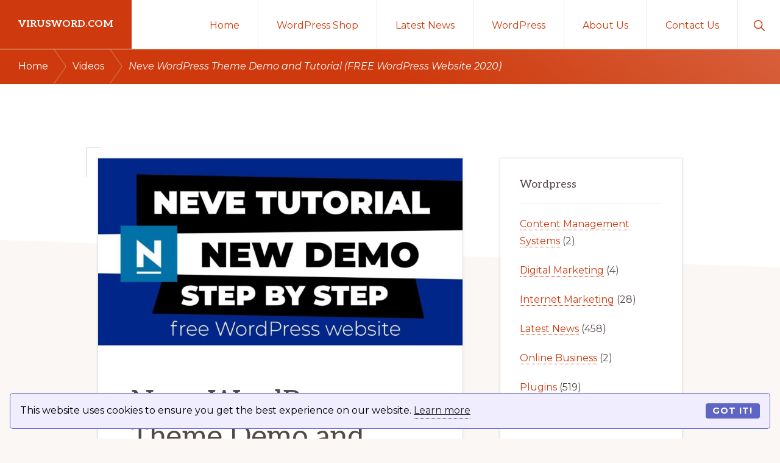

--- FILE ---
content_type: text/html; charset=UTF-8
request_url: https://virusword.com/neve-wordpress-theme-demo-and-tutorial-free-wordpress-website-2020/
body_size: 23351
content:
<!DOCTYPE html>
<html lang="en-US" prefix="og: https://ogp.me/ns#">
<head >
<meta charset="UTF-8" />
<meta name="viewport" content="width=device-width, initial-scale=1" />

<!-- Search Engine Optimization by Rank Math PRO - https://rankmath.com/ -->
<title>Neve WordPress Theme Demo and Tutorial (FREE WordPress Website 2020) - virusword.com</title>
<meta name="description" content="First, I will install the theme and show you how to import a ready-made website from our Starter Sites library."/>
<meta name="robots" content="index, follow, max-snippet:-1, max-video-preview:-1, max-image-preview:large"/>
<link rel="canonical" href="https://virusword.com/neve-wordpress-theme-demo-and-tutorial-free-wordpress-website-2020/" />
<meta property="og:locale" content="en_US" />
<meta property="og:type" content="article" />
<meta property="og:title" content="Neve WordPress Theme Demo and Tutorial (FREE WordPress Website 2020) - virusword.com" />
<meta property="og:description" content="First, I will install the theme and show you how to import a ready-made website from our Starter Sites library." />
<meta property="og:url" content="https://virusword.com/neve-wordpress-theme-demo-and-tutorial-free-wordpress-website-2020/" />
<meta property="og:site_name" content="virusword.com-Wordpress" />
<meta property="article:tag" content="best free wordpress theme" />
<meta property="article:tag" content="free wordpress theme" />
<meta property="article:tag" content="free wordpress website using neve" />
<meta property="article:tag" content="how to edit neve wordpress theme" />
<meta property="article:tag" content="how to install neve theme wordpress" />
<meta property="article:tag" content="how to use neve" />
<meta property="article:tag" content="neve demo" />
<meta property="article:tag" content="neve theme customization" />
<meta property="article:tag" content="neve theme download" />
<meta property="article:tag" content="neve theme elementor" />
<meta property="article:tag" content="neve theme examples" />
<meta property="article:tag" content="neve theme footer" />
<meta property="article:tag" content="neve theme menu" />
<meta property="article:tag" content="neve theme remove footer" />
<meta property="article:tag" content="neve theme setup" />
<meta property="article:tag" content="neve theme sticky header" />
<meta property="article:tag" content="neve wordpress theme demo" />
<meta property="article:tag" content="neve wordpress theme tutorial" />
<meta property="article:tag" content="themeisle" />
<meta property="article:tag" content="wordpress" />
<meta property="article:tag" content="wordpress themes" />
<meta property="article:section" content="Videos" />
<meta property="og:image" content="https://virusword.com/wp-content/uploads/2022/06/1655566937_maxresdefault.jpg" />
<meta property="og:image:secure_url" content="https://virusword.com/wp-content/uploads/2022/06/1655566937_maxresdefault.jpg" />
<meta property="og:image:width" content="1280" />
<meta property="og:image:height" content="720" />
<meta property="og:image:alt" content="Neve WordPress Theme Demo and Tutorial (FREE WordPress Website 2020)" />
<meta property="og:image:type" content="image/jpeg" />
<meta property="article:published_time" content="2022-06-18T15:42:17+00:00" />
<meta name="twitter:card" content="summary_large_image" />
<meta name="twitter:title" content="Neve WordPress Theme Demo and Tutorial (FREE WordPress Website 2020) - virusword.com" />
<meta name="twitter:description" content="First, I will install the theme and show you how to import a ready-made website from our Starter Sites library." />
<meta name="twitter:image" content="https://virusword.com/wp-content/uploads/2022/06/1655566937_maxresdefault.jpg" />
<meta name="twitter:label1" content="Written by" />
<meta name="twitter:data1" content="Abdul Wahid" />
<meta name="twitter:label2" content="Time to read" />
<meta name="twitter:data2" content="Less than a minute" />
<script type="application/ld+json" class="rank-math-schema-pro">{"@context":"https://schema.org","@graph":[{"@type":["Person","Organization"],"@id":"https://virusword.com/#person","name":"virusword.com-Wordpress","logo":{"@type":"ImageObject","@id":"https://virusword.com/#logo","url":"http://virusword.com/wp-content/uploads/2025/01/virusword-112x112-1.png","contentUrl":"http://virusword.com/wp-content/uploads/2025/01/virusword-112x112-1.png","caption":"virusword.com-Wordpress","inLanguage":"en-US","width":"112","height":"112"},"image":{"@type":"ImageObject","@id":"https://virusword.com/#logo","url":"http://virusword.com/wp-content/uploads/2025/01/virusword-112x112-1.png","contentUrl":"http://virusword.com/wp-content/uploads/2025/01/virusword-112x112-1.png","caption":"virusword.com-Wordpress","inLanguage":"en-US","width":"112","height":"112"}},{"@type":"WebSite","@id":"https://virusword.com/#website","url":"https://virusword.com","name":"virusword.com-Wordpress","publisher":{"@id":"https://virusword.com/#person"},"inLanguage":"en-US"},{"@type":"ImageObject","@id":"https://virusword.com/wp-content/uploads/2022/06/1655566937_maxresdefault.jpg","url":"https://virusword.com/wp-content/uploads/2022/06/1655566937_maxresdefault.jpg","width":"1280","height":"720","inLanguage":"en-US"},{"@type":"WebPage","@id":"https://virusword.com/neve-wordpress-theme-demo-and-tutorial-free-wordpress-website-2020/#webpage","url":"https://virusword.com/neve-wordpress-theme-demo-and-tutorial-free-wordpress-website-2020/","name":"Neve WordPress Theme Demo and Tutorial (FREE WordPress Website 2020) - virusword.com","datePublished":"2022-06-18T15:42:17+00:00","dateModified":"2022-06-18T15:42:17+00:00","isPartOf":{"@id":"https://virusword.com/#website"},"primaryImageOfPage":{"@id":"https://virusword.com/wp-content/uploads/2022/06/1655566937_maxresdefault.jpg"},"inLanguage":"en-US"},{"@type":"Person","@id":"https://virusword.com/author/bestbizdgmail-com/","name":"Abdul Wahid","url":"https://virusword.com/author/bestbizdgmail-com/","image":{"@type":"ImageObject","@id":"https://secure.gravatar.com/avatar/04fe996f4a88b3c807749b16df8b5ab7c3b90d856267e7de2eb89c53b47b92a4?s=96&amp;r=g","url":"https://secure.gravatar.com/avatar/04fe996f4a88b3c807749b16df8b5ab7c3b90d856267e7de2eb89c53b47b92a4?s=96&amp;r=g","caption":"Abdul Wahid","inLanguage":"en-US"},"sameAs":["http://virusword.com"]},{"@type":"BlogPosting","headline":"Neve WordPress Theme Demo and Tutorial (FREE WordPress Website 2020) - virusword.com","datePublished":"2022-06-18T15:42:17+00:00","dateModified":"2022-06-18T15:42:17+00:00","articleSection":"Videos","author":{"@id":"https://virusword.com/author/bestbizdgmail-com/","name":"Abdul Wahid"},"publisher":{"@id":"https://virusword.com/#person"},"description":"First, I will install the theme and show you how to import a ready-made website from our Starter Sites library.","name":"Neve WordPress Theme Demo and Tutorial (FREE WordPress Website 2020) - virusword.com","@id":"https://virusword.com/neve-wordpress-theme-demo-and-tutorial-free-wordpress-website-2020/#richSnippet","isPartOf":{"@id":"https://virusword.com/neve-wordpress-theme-demo-and-tutorial-free-wordpress-website-2020/#webpage"},"image":{"@id":"https://virusword.com/wp-content/uploads/2022/06/1655566937_maxresdefault.jpg"},"inLanguage":"en-US","mainEntityOfPage":{"@id":"https://virusword.com/neve-wordpress-theme-demo-and-tutorial-free-wordpress-website-2020/#webpage"}}]}</script>
<!-- /Rank Math WordPress SEO plugin -->

<link rel='dns-prefetch' href='//www.googletagmanager.com' />
<link rel='dns-prefetch' href='//fonts.googleapis.com' />
<link rel='dns-prefetch' href='//pagead2.googlesyndication.com' />
<link rel="alternate" type="application/rss+xml" title="virusword.com &raquo; Feed" href="https://virusword.com/feed/" />
<link rel="alternate" type="application/rss+xml" title="virusword.com &raquo; Comments Feed" href="https://virusword.com/comments/feed/" />
<link rel="alternate" type="application/rss+xml" title="virusword.com &raquo; Neve WordPress Theme Demo and Tutorial (FREE WordPress Website 2020) Comments Feed" href="https://virusword.com/neve-wordpress-theme-demo-and-tutorial-free-wordpress-website-2020/feed/" />
<link rel="alternate" title="oEmbed (JSON)" type="application/json+oembed" href="https://virusword.com/wp-json/oembed/1.0/embed?url=https%3A%2F%2Fvirusword.com%2Fneve-wordpress-theme-demo-and-tutorial-free-wordpress-website-2020%2F" />
<link rel="alternate" title="oEmbed (XML)" type="text/xml+oembed" href="https://virusword.com/wp-json/oembed/1.0/embed?url=https%3A%2F%2Fvirusword.com%2Fneve-wordpress-theme-demo-and-tutorial-free-wordpress-website-2020%2F&#038;format=xml" />
<style id='wp-img-auto-sizes-contain-inline-css'>
img:is([sizes=auto i],[sizes^="auto," i]){contain-intrinsic-size:3000px 1500px}
/*# sourceURL=wp-img-auto-sizes-contain-inline-css */
</style>

<link rel='stylesheet' id='genesis-blocks-style-css-css' href='https://virusword.com/wp-content/plugins/genesis-blocks/dist/style-blocks.build.css?ver=1765000156' media='all' />
<link rel='stylesheet' id='navigation-pro-css' href='https://virusword.com/wp-content/themes/navigation-pro/style.css?ver=1.1.1' media='all' />
<style id='navigation-pro-inline-css'>

		.single .content .entry-content > p:first-of-type {
			border-bottom: 1px solid rgba(0, 0, 0, 0.07);
			font-size: 22px;
			padding-bottom: 34px;
		}
		
/*# sourceURL=navigation-pro-inline-css */
</style>
<style id='wp-emoji-styles-inline-css'>

	img.wp-smiley, img.emoji {
		display: inline !important;
		border: none !important;
		box-shadow: none !important;
		height: 1em !important;
		width: 1em !important;
		margin: 0 0.07em !important;
		vertical-align: -0.1em !important;
		background: none !important;
		padding: 0 !important;
	}
/*# sourceURL=wp-emoji-styles-inline-css */
</style>
<link rel='stylesheet' id='wp-block-library-css' href='https://virusword.com/wp-includes/css/dist/block-library/style.min.css?ver=6.9' media='all' />
<style id='global-styles-inline-css'>
:root{--wp--preset--aspect-ratio--square: 1;--wp--preset--aspect-ratio--4-3: 4/3;--wp--preset--aspect-ratio--3-4: 3/4;--wp--preset--aspect-ratio--3-2: 3/2;--wp--preset--aspect-ratio--2-3: 2/3;--wp--preset--aspect-ratio--16-9: 16/9;--wp--preset--aspect-ratio--9-16: 9/16;--wp--preset--color--black: #000000;--wp--preset--color--cyan-bluish-gray: #abb8c3;--wp--preset--color--white: #ffffff;--wp--preset--color--pale-pink: #f78da7;--wp--preset--color--vivid-red: #cf2e2e;--wp--preset--color--luminous-vivid-orange: #ff6900;--wp--preset--color--luminous-vivid-amber: #fcb900;--wp--preset--color--light-green-cyan: #7bdcb5;--wp--preset--color--vivid-green-cyan: #00d084;--wp--preset--color--pale-cyan-blue: #8ed1fc;--wp--preset--color--vivid-cyan-blue: #0693e3;--wp--preset--color--vivid-purple: #9b51e0;--wp--preset--color--theme-primary: #ce3a0d;--wp--preset--color--theme-secondary: #351c4d;--wp--preset--gradient--vivid-cyan-blue-to-vivid-purple: linear-gradient(135deg,rgb(6,147,227) 0%,rgb(155,81,224) 100%);--wp--preset--gradient--light-green-cyan-to-vivid-green-cyan: linear-gradient(135deg,rgb(122,220,180) 0%,rgb(0,208,130) 100%);--wp--preset--gradient--luminous-vivid-amber-to-luminous-vivid-orange: linear-gradient(135deg,rgb(252,185,0) 0%,rgb(255,105,0) 100%);--wp--preset--gradient--luminous-vivid-orange-to-vivid-red: linear-gradient(135deg,rgb(255,105,0) 0%,rgb(207,46,46) 100%);--wp--preset--gradient--very-light-gray-to-cyan-bluish-gray: linear-gradient(135deg,rgb(238,238,238) 0%,rgb(169,184,195) 100%);--wp--preset--gradient--cool-to-warm-spectrum: linear-gradient(135deg,rgb(74,234,220) 0%,rgb(151,120,209) 20%,rgb(207,42,186) 40%,rgb(238,44,130) 60%,rgb(251,105,98) 80%,rgb(254,248,76) 100%);--wp--preset--gradient--blush-light-purple: linear-gradient(135deg,rgb(255,206,236) 0%,rgb(152,150,240) 100%);--wp--preset--gradient--blush-bordeaux: linear-gradient(135deg,rgb(254,205,165) 0%,rgb(254,45,45) 50%,rgb(107,0,62) 100%);--wp--preset--gradient--luminous-dusk: linear-gradient(135deg,rgb(255,203,112) 0%,rgb(199,81,192) 50%,rgb(65,88,208) 100%);--wp--preset--gradient--pale-ocean: linear-gradient(135deg,rgb(255,245,203) 0%,rgb(182,227,212) 50%,rgb(51,167,181) 100%);--wp--preset--gradient--electric-grass: linear-gradient(135deg,rgb(202,248,128) 0%,rgb(113,206,126) 100%);--wp--preset--gradient--midnight: linear-gradient(135deg,rgb(2,3,129) 0%,rgb(40,116,252) 100%);--wp--preset--font-size--small: 14px;--wp--preset--font-size--medium: 20px;--wp--preset--font-size--large: 22px;--wp--preset--font-size--x-large: 42px;--wp--preset--font-size--normal: 18px;--wp--preset--font-size--larger: 26px;--wp--preset--spacing--20: 0.44rem;--wp--preset--spacing--30: 0.67rem;--wp--preset--spacing--40: 1rem;--wp--preset--spacing--50: 1.5rem;--wp--preset--spacing--60: 2.25rem;--wp--preset--spacing--70: 3.38rem;--wp--preset--spacing--80: 5.06rem;--wp--preset--shadow--natural: 6px 6px 9px rgba(0, 0, 0, 0.2);--wp--preset--shadow--deep: 12px 12px 50px rgba(0, 0, 0, 0.4);--wp--preset--shadow--sharp: 6px 6px 0px rgba(0, 0, 0, 0.2);--wp--preset--shadow--outlined: 6px 6px 0px -3px rgb(255, 255, 255), 6px 6px rgb(0, 0, 0);--wp--preset--shadow--crisp: 6px 6px 0px rgb(0, 0, 0);}:where(.is-layout-flex){gap: 0.5em;}:where(.is-layout-grid){gap: 0.5em;}body .is-layout-flex{display: flex;}.is-layout-flex{flex-wrap: wrap;align-items: center;}.is-layout-flex > :is(*, div){margin: 0;}body .is-layout-grid{display: grid;}.is-layout-grid > :is(*, div){margin: 0;}:where(.wp-block-columns.is-layout-flex){gap: 2em;}:where(.wp-block-columns.is-layout-grid){gap: 2em;}:where(.wp-block-post-template.is-layout-flex){gap: 1.25em;}:where(.wp-block-post-template.is-layout-grid){gap: 1.25em;}.has-black-color{color: var(--wp--preset--color--black) !important;}.has-cyan-bluish-gray-color{color: var(--wp--preset--color--cyan-bluish-gray) !important;}.has-white-color{color: var(--wp--preset--color--white) !important;}.has-pale-pink-color{color: var(--wp--preset--color--pale-pink) !important;}.has-vivid-red-color{color: var(--wp--preset--color--vivid-red) !important;}.has-luminous-vivid-orange-color{color: var(--wp--preset--color--luminous-vivid-orange) !important;}.has-luminous-vivid-amber-color{color: var(--wp--preset--color--luminous-vivid-amber) !important;}.has-light-green-cyan-color{color: var(--wp--preset--color--light-green-cyan) !important;}.has-vivid-green-cyan-color{color: var(--wp--preset--color--vivid-green-cyan) !important;}.has-pale-cyan-blue-color{color: var(--wp--preset--color--pale-cyan-blue) !important;}.has-vivid-cyan-blue-color{color: var(--wp--preset--color--vivid-cyan-blue) !important;}.has-vivid-purple-color{color: var(--wp--preset--color--vivid-purple) !important;}.has-black-background-color{background-color: var(--wp--preset--color--black) !important;}.has-cyan-bluish-gray-background-color{background-color: var(--wp--preset--color--cyan-bluish-gray) !important;}.has-white-background-color{background-color: var(--wp--preset--color--white) !important;}.has-pale-pink-background-color{background-color: var(--wp--preset--color--pale-pink) !important;}.has-vivid-red-background-color{background-color: var(--wp--preset--color--vivid-red) !important;}.has-luminous-vivid-orange-background-color{background-color: var(--wp--preset--color--luminous-vivid-orange) !important;}.has-luminous-vivid-amber-background-color{background-color: var(--wp--preset--color--luminous-vivid-amber) !important;}.has-light-green-cyan-background-color{background-color: var(--wp--preset--color--light-green-cyan) !important;}.has-vivid-green-cyan-background-color{background-color: var(--wp--preset--color--vivid-green-cyan) !important;}.has-pale-cyan-blue-background-color{background-color: var(--wp--preset--color--pale-cyan-blue) !important;}.has-vivid-cyan-blue-background-color{background-color: var(--wp--preset--color--vivid-cyan-blue) !important;}.has-vivid-purple-background-color{background-color: var(--wp--preset--color--vivid-purple) !important;}.has-black-border-color{border-color: var(--wp--preset--color--black) !important;}.has-cyan-bluish-gray-border-color{border-color: var(--wp--preset--color--cyan-bluish-gray) !important;}.has-white-border-color{border-color: var(--wp--preset--color--white) !important;}.has-pale-pink-border-color{border-color: var(--wp--preset--color--pale-pink) !important;}.has-vivid-red-border-color{border-color: var(--wp--preset--color--vivid-red) !important;}.has-luminous-vivid-orange-border-color{border-color: var(--wp--preset--color--luminous-vivid-orange) !important;}.has-luminous-vivid-amber-border-color{border-color: var(--wp--preset--color--luminous-vivid-amber) !important;}.has-light-green-cyan-border-color{border-color: var(--wp--preset--color--light-green-cyan) !important;}.has-vivid-green-cyan-border-color{border-color: var(--wp--preset--color--vivid-green-cyan) !important;}.has-pale-cyan-blue-border-color{border-color: var(--wp--preset--color--pale-cyan-blue) !important;}.has-vivid-cyan-blue-border-color{border-color: var(--wp--preset--color--vivid-cyan-blue) !important;}.has-vivid-purple-border-color{border-color: var(--wp--preset--color--vivid-purple) !important;}.has-vivid-cyan-blue-to-vivid-purple-gradient-background{background: var(--wp--preset--gradient--vivid-cyan-blue-to-vivid-purple) !important;}.has-light-green-cyan-to-vivid-green-cyan-gradient-background{background: var(--wp--preset--gradient--light-green-cyan-to-vivid-green-cyan) !important;}.has-luminous-vivid-amber-to-luminous-vivid-orange-gradient-background{background: var(--wp--preset--gradient--luminous-vivid-amber-to-luminous-vivid-orange) !important;}.has-luminous-vivid-orange-to-vivid-red-gradient-background{background: var(--wp--preset--gradient--luminous-vivid-orange-to-vivid-red) !important;}.has-very-light-gray-to-cyan-bluish-gray-gradient-background{background: var(--wp--preset--gradient--very-light-gray-to-cyan-bluish-gray) !important;}.has-cool-to-warm-spectrum-gradient-background{background: var(--wp--preset--gradient--cool-to-warm-spectrum) !important;}.has-blush-light-purple-gradient-background{background: var(--wp--preset--gradient--blush-light-purple) !important;}.has-blush-bordeaux-gradient-background{background: var(--wp--preset--gradient--blush-bordeaux) !important;}.has-luminous-dusk-gradient-background{background: var(--wp--preset--gradient--luminous-dusk) !important;}.has-pale-ocean-gradient-background{background: var(--wp--preset--gradient--pale-ocean) !important;}.has-electric-grass-gradient-background{background: var(--wp--preset--gradient--electric-grass) !important;}.has-midnight-gradient-background{background: var(--wp--preset--gradient--midnight) !important;}.has-small-font-size{font-size: var(--wp--preset--font-size--small) !important;}.has-medium-font-size{font-size: var(--wp--preset--font-size--medium) !important;}.has-large-font-size{font-size: var(--wp--preset--font-size--large) !important;}.has-x-large-font-size{font-size: var(--wp--preset--font-size--x-large) !important;}
/*# sourceURL=global-styles-inline-css */
</style>

<style id='classic-theme-styles-inline-css'>
/*! This file is auto-generated */
.wp-block-button__link{color:#fff;background-color:#32373c;border-radius:9999px;box-shadow:none;text-decoration:none;padding:calc(.667em + 2px) calc(1.333em + 2px);font-size:1.125em}.wp-block-file__button{background:#32373c;color:#fff;text-decoration:none}
/*# sourceURL=/wp-includes/css/classic-themes.min.css */
</style>
<link rel='stylesheet' id='dynamic-product-embeds-css-css' href='https://virusword.com/wp-content/plugins/aiwisemind-helper/assets/styles/front-end.css?ver=1734864325' media='all' />
<link rel='stylesheet' id='navigation-pro-fonts-css' href='//fonts.googleapis.com/css?family=Aleo%3A400%2C400i%2C700%2C700i%7CMontserrat%3A400%2C400i%2C700%2C700i&#038;display=swap&#038;ver=1.1.1' media='all' />
<link rel='stylesheet' id='navigation-pro-icons-css' href='https://virusword.com/wp-content/themes/navigation-pro/lib/css/ionicons.min.css?ver=1.1.1' media='all' />
<link rel='stylesheet' id='navigation-pro-gutenberg-css' href='https://virusword.com/wp-content/themes/navigation-pro/lib/gutenberg/front-end.css?ver=1.1.1' media='all' />
<style id='navigation-pro-gutenberg-inline-css'>
.ab-block-post-grid .ab-block-post-grid-byline a:focus,
.ab-block-post-grid .ab-block-post-grid-byline a:hover,
.ab-block-post-grid header .ab-block-post-grid-title a:focus,
.ab-block-post-grid header .ab-block-post-grid-title a:hover {
	color: #ce3a0d;
}

.site-container .is-style-angled-underlay::before,
.site-container .is-style-overlay .ab-block-post-grid-image,
.site-container .wp-block-quote.is-style-quote-underlay::after,
.site-container .wp-block-quote.is-style-quote-underlay p::after,
.site-container .wp-block-button .wp-block-button__link {
	background-color: #351c4d;
}

.wp-block-button .wp-block-button__link:not(.has-background),
.wp-block-button .wp-block-button__link:not(.has-background):focus,
.wp-block-button .wp-block-button__link:not(.has-background):hover {
	color: #ffffff;
}

.site-container .wp-block-button.is-style-outline .wp-block-button__link {
	color: #351c4d;
}

.site-container .wp-block-button.is-style-outline .wp-block-button__link:focus,
.site-container .wp-block-button.is-style-outline .wp-block-button__link:hover {
	color: #583f70;
}

.site-container .ab-block-post-grid a.ab-block-post-grid-more-link:focus,
.site-container .ab-block-post-grid a.ab-block-post-grid-more-link:hover,
.site-container figure.is-style-caption-overlay.wp-block-image,
.site-container .is-style-caption-overlay.wp-block-image figcaption,
.site-container .is-style-caption-overlay figure:not(.is-style-caption-overlay),
.site-container .wp-block-pullquote.is-style-solid-color {
	background-color: #ce3a0d;
}

.site-container .ab-block-post-grid a.ab-block-post-grid-more-link:focus,
.site-container .ab-block-post-grid a.ab-block-post-grid-more-link:hover,
.site-container .is-style-caption-overlay.wp-block-image figcaption,
.site-container .is-style-caption-overlay.wp-block-image figcaption a,
.site-container .wp-block-pullquote.is-style-solid-color {
	color: #ffffff;
}

.has-theme-primary-background-color,
.has-theme-primary-background-color.wp-block-button__link:focus,
.has-theme-primary-background-color.wp-block-button__link:hover,
.has-theme-primary-background-color.wp-block-button__link:visited,
.has-theme-primary-background-color.wp-block-pullquote.is-style-solid-color {
	color: #ffffff;
}

.has-theme-secondary-background-color,
.has-theme-secondary-background-color.wp-block-button__link:focus,
.has-theme-secondary-background-color.wp-block-button__link:hover,
.has-theme-secondary-background-color.wp-block-button__link:visited,
.has-theme-secondary-background-color.wp-block-pullquote.is-style-solid-color,
.is-style-overlay .has-post-thumbnail .ab-block-post-grid-title,
.is-style-overlay .has-post-thumbnail .ab-block-post-grid-title a,
.is-style-overlay .has-post-thumbnail .ab-block-post-grid-title a:focus,
.is-style-overlay .has-post-thumbnail .ab-block-post-grid-title a:hover {
	color: #ffffff;
}		.site-container .has-small-font-size {
			font-size: 14px;
		}		.site-container .has-normal-font-size {
			font-size: 18px;
		}		.site-container .has-large-font-size {
			font-size: 22px;
		}		.site-container .has-larger-font-size {
			font-size: 26px;
		}		.site-container .has-theme-primary-color,
		.site-container .wp-block-button .wp-block-button__link.has-theme-primary-color,
		.site-container .wp-block-button.is-style-outline .wp-block-button__link.has-theme-primary-color {
			color: #ce3a0d;
		}

		.site-container .has-theme-primary-background-color,
		.site-container .wp-block-button .wp-block-button__link.has-theme-primary-background-color,
		.site-container .wp-block-pullquote.is-style-solid-color.has-theme-primary-background-color {
			background-color: #ce3a0d;
		}		.site-container .has-theme-secondary-color,
		.site-container .wp-block-button .wp-block-button__link.has-theme-secondary-color,
		.site-container .wp-block-button.is-style-outline .wp-block-button__link.has-theme-secondary-color {
			color: #351c4d;
		}

		.site-container .has-theme-secondary-background-color,
		.site-container .wp-block-button .wp-block-button__link.has-theme-secondary-background-color,
		.site-container .wp-block-pullquote.is-style-solid-color.has-theme-secondary-background-color {
			background-color: #351c4d;
		}
/*# sourceURL=navigation-pro-gutenberg-inline-css */
</style>
<link rel='stylesheet' id='simple-social-icons-font-css' href='https://virusword.com/wp-content/plugins/simple-social-icons/css/style.css?ver=4.0.0' media='all' />
<script src="https://virusword.com/wp-includes/js/jquery/jquery.min.js?ver=3.7.1" id="jquery-core-js"></script>
<script src="https://virusword.com/wp-includes/js/jquery/jquery-migrate.min.js?ver=3.4.1" id="jquery-migrate-js"></script>

<!-- Google tag (gtag.js) snippet added by Site Kit -->
<!-- Google Analytics snippet added by Site Kit -->
<script src="https://www.googletagmanager.com/gtag/js?id=GT-5NGCQ55" id="google_gtagjs-js" async></script>
<script id="google_gtagjs-js-after">
window.dataLayer = window.dataLayer || [];function gtag(){dataLayer.push(arguments);}
gtag("set","linker",{"domains":["virusword.com"]});
gtag("js", new Date());
gtag("set", "developer_id.dZTNiMT", true);
gtag("config", "GT-5NGCQ55");
//# sourceURL=google_gtagjs-js-after
</script>
<link rel="https://api.w.org/" href="https://virusword.com/wp-json/" /><link rel="alternate" title="JSON" type="application/json" href="https://virusword.com/wp-json/wp/v2/posts/4924" /><link rel="EditURI" type="application/rsd+xml" title="RSD" href="https://virusword.com/xmlrpc.php?rsd" />
<meta name="generator" content="WordPress 6.9" />
<link rel='shortlink' href='https://virusword.com/?p=4924' />
<meta name="generator" content="Site Kit by Google 1.170.0" /><link rel="pingback" href="https://virusword.com/xmlrpc.php" />
<meta name="facebook-domain-verification" content="b2r2voxru5z0f5d1qlwnxzg73hotje" />
<script src="https://cdn.websitepolicies.io/lib/cconsent/cconsent.min.js" defer></script><script>window.addEventListener("load",function(){window.wpcb.init({"border":"thin","corners":"small","colors":{"popup":{"background":"#f0edff","text":"#000000","border":"#5e65c2"},"button":{"background":"#5e65c2","text":"#ffffff"}},"position":"bottom","content":{"href":"https://virusword.com/privacy-policy/"}})});</script>
<script async src="https://pagead2.googlesyndication.com/pagead/js/adsbygoogle.js?client=ca-pub-3110696738615792"
     crossorigin="anonymous"></script>
<!-- Google AdSense meta tags added by Site Kit -->
<meta name="google-adsense-platform-account" content="ca-host-pub-2644536267352236">
<meta name="google-adsense-platform-domain" content="sitekit.withgoogle.com">
<!-- End Google AdSense meta tags added by Site Kit -->

<!-- Google AdSense snippet added by Site Kit -->
<script async src="https://pagead2.googlesyndication.com/pagead/js/adsbygoogle.js?client=ca-pub-3110696738615792&amp;host=ca-host-pub-2644536267352236" crossorigin="anonymous"></script>

<!-- End Google AdSense snippet added by Site Kit -->
<link rel="icon" href="https://virusword.com/wp-content/uploads/2020/09/cropped-virusword-logo-32x32.png" sizes="32x32" />
<link rel="icon" href="https://virusword.com/wp-content/uploads/2020/09/cropped-virusword-logo-192x192.png" sizes="192x192" />
<link rel="apple-touch-icon" href="https://virusword.com/wp-content/uploads/2020/09/cropped-virusword-logo-180x180.png" />
<meta name="msapplication-TileImage" content="https://virusword.com/wp-content/uploads/2020/09/cropped-virusword-logo-270x270.png" />
</head>
<body class="wp-singular post-template-default single single-post postid-4924 single-format-standard wp-embed-responsive wp-theme-genesis wp-child-theme-navigation-pro header-full-width content-sidebar genesis-breadcrumbs-visible genesis-singular-image-visible" itemscope itemtype="https://schema.org/WebPage"><div class="site-container"><ul class="genesis-skip-link"><li><a href="#genesis-nav-primary" class="screen-reader-shortcut"> Skip to primary navigation</a></li><li><a href="#genesis-content" class="screen-reader-shortcut"> Skip to main content</a></li><li><a href="#genesis-sidebar-primary" class="screen-reader-shortcut"> Skip to primary sidebar</a></li></ul><header class="site-header" itemscope itemtype="https://schema.org/WPHeader"><div class="wrap"><div class="title-area"><p class="site-title" itemprop="headline"><a href="https://virusword.com/">virusword.com</a></p><p class="site-description" itemprop="description">Learn Wordpress</p></div><nav class="nav-primary" aria-label="Main" itemscope itemtype="https://schema.org/SiteNavigationElement" id="genesis-nav-primary"><div class="wrap"><ul id="menu-header-menu" class="menu genesis-nav-menu menu-primary js-superfish"><li id="menu-item-1358" class="menu-item menu-item-type-post_type menu-item-object-page menu-item-home menu-item-1358"><a href="https://virusword.com/" itemprop="url"><span itemprop="name">Home</span></a></li>
<li id="menu-item-1470" class="menu-item menu-item-type-custom menu-item-object-custom menu-item-has-children menu-item-1470"><a href="#" itemprop="url"><span itemprop="name">WordPress Shop</span></a>
<ul class="sub-menu">
	<li id="menu-item-1471" class="menu-item menu-item-type-custom menu-item-object-custom menu-item-1471"><a href="https://virusword.com/fotopress.html" itemprop="url"><span itemprop="name">Fotopress</span></a></li>
	<li id="menu-item-1472" class="menu-item menu-item-type-custom menu-item-object-custom menu-item-1472"><a href="https://virusword.com/seotoolkit.html" itemprop="url"><span itemprop="name">SEO Tool Kit</span></a></li>
	<li id="menu-item-1479" class="menu-item menu-item-type-custom menu-item-object-custom menu-item-1479"><a href="https://virusword.com/socialcontact.html" itemprop="url"><span itemprop="name">Social Contact</span></a></li>
	<li id="menu-item-1480" class="menu-item menu-item-type-custom menu-item-object-custom menu-item-1480"><a href="https://virusword.com/tagmachine2.html" itemprop="url"><span itemprop="name">Tag Machine 2</span></a></li>
	<li id="menu-item-1481" class="menu-item menu-item-type-custom menu-item-object-custom menu-item-1481"><a href="https://virusword.com/videoprofits.html" itemprop="url"><span itemprop="name">Video Profits</span></a></li>
</ul>
</li>
<li id="menu-item-1393" class="menu-item menu-item-type-taxonomy menu-item-object-category menu-item-1393"><a href="https://virusword.com/category/latest-news/" itemprop="url"><span itemprop="name">Latest News</span></a></li>
<li id="menu-item-1399" class="menu-item menu-item-type-custom menu-item-object-custom menu-item-has-children menu-item-1399"><a href="#" itemprop="url"><span itemprop="name">WordPress</span></a>
<ul class="sub-menu">
	<li id="menu-item-1394" class="menu-item menu-item-type-taxonomy menu-item-object-category menu-item-1394"><a href="https://virusword.com/category/plugins/" itemprop="url"><span itemprop="name">Plugins</span></a></li>
	<li id="menu-item-1395" class="menu-item menu-item-type-taxonomy menu-item-object-category menu-item-1395"><a href="https://virusword.com/category/themes/" itemprop="url"><span itemprop="name">Themes</span></a></li>
	<li id="menu-item-1396" class="menu-item menu-item-type-taxonomy menu-item-object-category menu-item-1396"><a href="https://virusword.com/category/tutorials/" itemprop="url"><span itemprop="name">Tutorials</span></a></li>
	<li id="menu-item-1397" class="menu-item menu-item-type-taxonomy menu-item-object-category current-post-ancestor current-menu-parent current-post-parent menu-item-1397"><a href="https://virusword.com/category/videos/" itemprop="url"><span itemprop="name">Videos</span></a></li>
	<li id="menu-item-1398" class="menu-item menu-item-type-taxonomy menu-item-object-category menu-item-1398"><a href="https://virusword.com/category/woocommerce/" itemprop="url"><span itemprop="name">Woocommerce</span></a></li>
</ul>
</li>
<li id="menu-item-1359" class="menu-item menu-item-type-post_type menu-item-object-page menu-item-1359"><a href="https://virusword.com/about-us/" itemprop="url"><span itemprop="name">About Us</span></a></li>
<li id="menu-item-1360" class="menu-item menu-item-type-post_type menu-item-object-page menu-item-has-children menu-item-1360"><a href="https://virusword.com/contact-us/" itemprop="url"><span itemprop="name">Contact Us</span></a>
<ul class="sub-menu">
	<li id="menu-item-1391" class="menu-item menu-item-type-post_type menu-item-object-page menu-item-1391"><a href="https://virusword.com/terms-of-service/" itemprop="url"><span itemprop="name">Terms of Service</span></a></li>
	<li id="menu-item-1392" class="menu-item menu-item-type-post_type menu-item-object-page menu-item-1392"><a href="https://virusword.com/privacy-policy/" itemprop="url"><span itemprop="name">Privacy Policy</span></a></li>
</ul>
</li>
<li class="menu-item"><a href="#header-search-wrap" aria-controls="header-search-wrap" aria-expanded="false" role="button" class="toggle-header-search"><span class="screen-reader-text">Show Search</span><span class="ionicons ion-ios-search"></span></a></li></ul></div></nav><div id="header-search-wrap" class="header-search-wrap"><form class="search-form" method="get" action="https://virusword.com/" role="search" itemprop="potentialAction" itemscope itemtype="https://schema.org/SearchAction"><label class="search-form-label screen-reader-text" for="searchform-1">Search this website</label><input class="search-form-input" type="search" name="s" id="searchform-1" placeholder="Search this website" itemprop="query-input"><input class="search-form-submit" type="submit" value="Search"><meta content="https://virusword.com/?s={s}" itemprop="target"></form> <a href="#" role="button" aria-expanded="false" aria-controls="header-search-wrap" class="toggle-header-search close"><span class="screen-reader-text">Hide Search</span><span class="ionicons ion-ios-close"></span></a></div></div></header><div class="breadcrumb" itemscope itemtype="https://schema.org/BreadcrumbList"><span class="breadcrumb-link-wrap" itemprop="itemListElement" itemscope itemtype="https://schema.org/ListItem"><a class="breadcrumb-link" href="https://virusword.com/" itemprop="item"><span class="breadcrumb-link-text-wrap" itemprop="name">Home</span></a><meta itemprop="position" content="1"></span><span class="separator" aria-label="breadcrumb separator">/</span><span class="breadcrumb-link-wrap" itemprop="itemListElement" itemscope itemtype="https://schema.org/ListItem"><a class="breadcrumb-link" href="https://virusword.com/category/videos/" itemprop="item"><span class="breadcrumb-link-text-wrap" itemprop="name">Videos</span></a><meta itemprop="position" content="2"></span><span class="separator" aria-label="breadcrumb separator">/</span>Neve WordPress Theme Demo and Tutorial (FREE WordPress Website 2020)</div><div class="site-inner"><div class="wrap"><div class="content-sidebar-wrap"><main class="content" id="genesis-content"><article class="post-4924 post type-post status-publish format-standard has-post-thumbnail category-videos tag-best-free-wordpress-theme tag-free-wordpress-theme tag-free-wordpress-website-using-neve tag-how-to-edit-neve-wordpress-theme tag-how-to-install-neve-theme-wordpress tag-how-to-use-neve tag-neve-demo tag-neve-theme-customization tag-neve-theme-download tag-neve-theme-elementor tag-neve-theme-examples tag-neve-theme-footer tag-neve-theme-menu tag-neve-theme-remove-footer tag-neve-theme-setup tag-neve-theme-sticky-header tag-neve-wordpress-theme-demo tag-neve-wordpress-theme-tutorial tag-themeisle tag-wordpress tag-wordpress-themes entry" aria-label="Neve WordPress Theme Demo and Tutorial (FREE WordPress Website 2020)" itemscope itemtype="https://schema.org/CreativeWork"><img width="780" height="400" src="https://virusword.com/wp-content/uploads/2022/06/1655566937_maxresdefault-780x400.jpg" class="singular-image entry-image" alt="" itemprop="image" decoding="async" loading="lazy" /><header class="entry-header"><h1 class="entry-title" itemprop="headline">Neve WordPress Theme Demo and Tutorial (FREE WordPress Website 2020)</h1>
</header><div class="entry-content" itemprop="text"><p><iframe loading="lazy"  width="580" height="385" src="https://www.youtube.com/embed/yTreRQiccVg?rel=0" frameborder="0" allowfullscreen></iframe><br />
<br />In this video tutorial, I will show you everything you need to know about our Neve WordPress theme, and how to use the latest version step by step.</p>
<p>First, I will install the theme and show you how to import a ready-made website from our Starter Sites library.</p>
<p>After that, I will edit some pages with Elementor to show you how easy it is to make Neve look as you want.</p>
<p>The final step would be to Customize things like the Layout of my website, add new things to my header and footer, and slightly adjust the style to match the overall design.</p>
<p>Table of contents:</p>
<p>Step 1: Install the Neve WordPress theme 1:02<br />
Step 2: Import a demo from our Sites Library 1:42<br />
             Start over 4:50<br />
Step 3: Edit the demo content of Neve with Elementor 5:34<br />
Step 4: Customize Neve</p>
<p>By the end of this video, you will understand what is the difference between Neve Pro and the free version which you can easily install on your dashboard by searching Neve over here.</p>
<p>Useful resources:</p>
<p>Professional WordPress hosting: <a href="http://bit.ly/WPHostingOffer" target="_blank" rel="noopener">http://bit.ly/WPHostingOffer</a><br />
WordPress Menu Tutroial: <a href="https://youtu.be/VMr2ZW4Cg9Y" target="_blank" rel="noopener">https://youtu.be/VMr2ZW4Cg9Y</a></p>
<p>#WordPress #Themeisle #NeveTheme<br />
<br /><a href="https://www.youtube.com/watch?v=yTreRQiccVg" target="_blank" rel="noopener">source</a></p>
<!--<rdf:RDF xmlns:rdf="http://www.w3.org/1999/02/22-rdf-syntax-ns#"
			xmlns:dc="http://purl.org/dc/elements/1.1/"
			xmlns:trackback="http://madskills.com/public/xml/rss/module/trackback/">
		<rdf:Description rdf:about="https://virusword.com/neve-wordpress-theme-demo-and-tutorial-free-wordpress-website-2020/"
    dc:identifier="https://virusword.com/neve-wordpress-theme-demo-and-tutorial-free-wordpress-website-2020/"
    dc:title="Neve WordPress Theme Demo and Tutorial (FREE WordPress Website 2020)"
    trackback:ping="https://virusword.com/neve-wordpress-theme-demo-and-tutorial-free-wordpress-website-2020/trackback/" />
</rdf:RDF>-->
</div><footer class="entry-footer"><div class="alignleft"><img alt='' src='https://secure.gravatar.com/avatar/04fe996f4a88b3c807749b16df8b5ab7c3b90d856267e7de2eb89c53b47b92a4?s=46&#038;r=g' srcset='https://secure.gravatar.com/avatar/04fe996f4a88b3c807749b16df8b5ab7c3b90d856267e7de2eb89c53b47b92a4?s=92&#038;r=g 2x' class='avatar avatar-46 photo' height='46' width='46' loading='lazy' decoding='async'/></div><p class="entry-meta"><span class="entry-author" itemprop="author" itemscope itemtype="https://schema.org/Person">Written by:<br><a href="https://virusword.com/author/bestbizdgmail-com/" class="entry-author-link" rel="author" itemprop="url"><span class="entry-author-name" itemprop="name">Abdul Wahid</span></a></span><span class="entry-date"><time class="entry-time" itemprop="datePublished" datetime="2022-06-18T15:42:17+00:00">Published on:<br><span class="entry-time-date">June 18, 2022</span></time></span> </p><p class="entry-meta"><span class="entry-categories">Categories: <a href="https://virusword.com/category/videos/" rel="category tag">Videos</a></span><span class="entry-tags">Tags: <a href="https://virusword.com/tag/best-free-wordpress-theme/" rel="tag">best free wordpress theme</a>, <a href="https://virusword.com/tag/free-wordpress-theme/" rel="tag">free wordpress theme</a>, <a href="https://virusword.com/tag/free-wordpress-website-using-neve/" rel="tag">free wordpress website using neve</a>, <a href="https://virusword.com/tag/how-to-edit-neve-wordpress-theme/" rel="tag">how to edit neve wordpress theme</a>, <a href="https://virusword.com/tag/how-to-install-neve-theme-wordpress/" rel="tag">how to install neve theme wordpress</a>, <a href="https://virusword.com/tag/how-to-use-neve/" rel="tag">how to use neve</a>, <a href="https://virusword.com/tag/neve-demo/" rel="tag">neve demo</a>, <a href="https://virusword.com/tag/neve-theme-customization/" rel="tag">neve theme customization</a>, <a href="https://virusword.com/tag/neve-theme-download/" rel="tag">neve theme download</a>, <a href="https://virusword.com/tag/neve-theme-elementor/" rel="tag">neve theme elementor</a>, <a href="https://virusword.com/tag/neve-theme-examples/" rel="tag">neve theme examples</a>, <a href="https://virusword.com/tag/neve-theme-footer/" rel="tag">neve theme footer</a>, <a href="https://virusword.com/tag/neve-theme-menu/" rel="tag">neve theme menu</a>, <a href="https://virusword.com/tag/neve-theme-remove-footer/" rel="tag">neve theme remove footer</a>, <a href="https://virusword.com/tag/neve-theme-setup/" rel="tag">neve theme setup</a>, <a href="https://virusword.com/tag/neve-theme-sticky-header/" rel="tag">neve theme sticky header</a>, <a href="https://virusword.com/tag/neve-wordpress-theme-demo/" rel="tag">neve wordpress theme demo</a>, <a href="https://virusword.com/tag/neve-wordpress-theme-tutorial/" rel="tag">neve wordpress theme tutorial</a>, <a href="https://virusword.com/tag/themeisle/" rel="tag">themeisle</a>, <a href="https://virusword.com/tag/wordpress/" rel="tag">wordpress</a>, <a href="https://virusword.com/tag/wordpress-themes/" rel="tag">wordpress themes</a></span> </p></footer></article><h2 class="screen-reader-text">Reader Interactions</h2><div class="entry-comments" id="comments"><h3>Comments</h3><ol class="comment-list">
	<li class="comment even thread-even depth-1" id="comment-9714">
	<article id="article-comment-9714" itemprop="comment" itemscope itemtype="https://schema.org/Comment">

		
		<header class="comment-header">
			<p class="comment-author" itemprop="author" itemscope itemtype="https://schema.org/Person">
				<img alt='' src='https://secure.gravatar.com/avatar/?s=48&#038;r=g' srcset='https://secure.gravatar.com/avatar/?s=96&#038;r=g 2x' class='avatar avatar-48 photo avatar-default' height='48' width='48' loading='lazy' decoding='async'/><span class="comment-author-name" itemprop="name"><a href="https://yt3.ggpht.com/p0l2wfKd-tSNK82PyXHJ73r7ceBcO-iFBckMkJMNJY9j2lkbQF6KhfUj8x_cJM-cJ66yQmQLPg=s48-c-k-c0x00ffffff-no-rj|UCtail4mL0EjnEwq8YcsN_IQ" class="comment-author-link" rel="external nofollow" itemprop="url">Robert Peter K.</a></span>			</p>

			<p class="comment-meta"><time class="comment-time" datetime="2022-06-18T15:42:20+00:00" itemprop="datePublished"><a class="comment-time-link" href="https://virusword.com/neve-wordpress-theme-demo-and-tutorial-free-wordpress-website-2020/#comment-9714" itemprop="url">June 18, 2022 at 3:42 pm</a></time></p>		</header>

		<div class="comment-content" itemprop="text">
			
			<p>Table of contents:<br />
<br />
Step 1: Install the Neve WordPress theme <a href="https://www.youtube.com/watch?v=yTreRQiccVg&amp;t=1m02s" rel="ugc">1:02</a><br />Step 2: Import a demo from our Sites Library <a href="https://www.youtube.com/watch?v=yTreRQiccVg&amp;t=1m42s" rel="ugc">1:42</a><br />
<br />             Start over <a href="https://www.youtube.com/watch?v=yTreRQiccVg&amp;t=4m50s" rel="ugc">4:50</a><br />
<br />Step 3: Edit the demo content of Neve with Elementor <a href="https://www.youtube.com/watch?v=yTreRQiccVg&amp;t=5m34s" rel="ugc">5:34</a><br />
<br />Step 4: Customize Neve</p>
		</div>

		
		
	</article>
	</li><!-- #comment-## -->

	<li class="comment odd alt thread-odd thread-alt depth-1" id="comment-9715">
	<article id="article-comment-9715" itemprop="comment" itemscope itemtype="https://schema.org/Comment">

		
		<header class="comment-header">
			<p class="comment-author" itemprop="author" itemscope itemtype="https://schema.org/Person">
				<img alt='' src='https://secure.gravatar.com/avatar/?s=48&#038;r=g' srcset='https://secure.gravatar.com/avatar/?s=96&#038;r=g 2x' class='avatar avatar-48 photo avatar-default' height='48' width='48' loading='lazy' decoding='async'/><span class="comment-author-name" itemprop="name"><a href="https://yt3.ggpht.com/ytc/AKedOLSsATpVOtHwb_BHT1em_kRWAk_ms5yN-59CXQ=s48-c-k-c0x00ffffff-no-rj|UC22o46KUmPZ_kpDCGfFhTlg" class="comment-author-link" rel="external nofollow" itemprop="url">Terri Lorz</a></span>			</p>

			<p class="comment-meta"><time class="comment-time" datetime="2022-06-18T15:42:20+00:00" itemprop="datePublished"><a class="comment-time-link" href="https://virusword.com/neve-wordpress-theme-demo-and-tutorial-free-wordpress-website-2020/#comment-9715" itemprop="url">June 18, 2022 at 3:42 pm</a></time></p>		</header>

		<div class="comment-content" itemprop="text">
			
			<p>I hated this tutorial &#8211; it didn&#39;t help at all</p>
		</div>

		
		
	</article>
	</li><!-- #comment-## -->

	<li class="comment even thread-even depth-1" id="comment-9716">
	<article id="article-comment-9716" itemprop="comment" itemscope itemtype="https://schema.org/Comment">

		
		<header class="comment-header">
			<p class="comment-author" itemprop="author" itemscope itemtype="https://schema.org/Person">
				<img alt='' src='https://secure.gravatar.com/avatar/?s=48&#038;r=g' srcset='https://secure.gravatar.com/avatar/?s=96&#038;r=g 2x' class='avatar avatar-48 photo avatar-default' height='48' width='48' loading='lazy' decoding='async'/><span class="comment-author-name" itemprop="name"><a href="https://yt3.ggpht.com/ytc/AKedOLSsATpVOtHwb_BHT1em_kRWAk_ms5yN-59CXQ=s48-c-k-c0x00ffffff-no-rj|UC22o46KUmPZ_kpDCGfFhTlg" class="comment-author-link" rel="external nofollow" itemprop="url">Terri Lorz</a></span>			</p>

			<p class="comment-meta"><time class="comment-time" datetime="2022-06-18T15:42:20+00:00" itemprop="datePublished"><a class="comment-time-link" href="https://virusword.com/neve-wordpress-theme-demo-and-tutorial-free-wordpress-website-2020/#comment-9716" itemprop="url">June 18, 2022 at 3:42 pm</a></time></p>		</header>

		<div class="comment-content" itemprop="text">
			
			<p>I can&#39;t understand how to do this and you move fast and assume I know what your are doing. So far this has not helped me at all. It is just a waste of time.</p>
		</div>

		
		
	</article>
	</li><!-- #comment-## -->

	<li class="comment odd alt thread-odd thread-alt depth-1" id="comment-9717">
	<article id="article-comment-9717" itemprop="comment" itemscope itemtype="https://schema.org/Comment">

		
		<header class="comment-header">
			<p class="comment-author" itemprop="author" itemscope itemtype="https://schema.org/Person">
				<img alt='' src='https://secure.gravatar.com/avatar/?s=48&#038;r=g' srcset='https://secure.gravatar.com/avatar/?s=96&#038;r=g 2x' class='avatar avatar-48 photo avatar-default' height='48' width='48' loading='lazy' decoding='async'/><span class="comment-author-name" itemprop="name"><a href="https://yt3.ggpht.com/ytc/AKedOLQWZ1X9tuiBYrWPF6lFcMEJLU4V_qvsRqvuZGur=s48-c-k-c0x00ffffff-no-rj|UC0_4OeqgNGshQEzbSvywjOA" class="comment-author-link" rel="external nofollow" itemprop="url">TheMadArab138</a></span>			</p>

			<p class="comment-meta"><time class="comment-time" datetime="2022-06-18T15:42:20+00:00" itemprop="datePublished"><a class="comment-time-link" href="https://virusword.com/neve-wordpress-theme-demo-and-tutorial-free-wordpress-website-2020/#comment-9717" itemprop="url">June 18, 2022 at 3:42 pm</a></time></p>		</header>

		<div class="comment-content" itemprop="text">
			
			<p>Literally the worst theme I have EVER worked with, and I have been using WordPress since 2010.</p>
		</div>

		
		
	</article>
	</li><!-- #comment-## -->

	<li class="comment even thread-even depth-1" id="comment-9718">
	<article id="article-comment-9718" itemprop="comment" itemscope itemtype="https://schema.org/Comment">

		
		<header class="comment-header">
			<p class="comment-author" itemprop="author" itemscope itemtype="https://schema.org/Person">
				<img alt='' src='https://secure.gravatar.com/avatar/?s=48&#038;r=g' srcset='https://secure.gravatar.com/avatar/?s=96&#038;r=g 2x' class='avatar avatar-48 photo avatar-default' height='48' width='48' loading='lazy' decoding='async'/><span class="comment-author-name" itemprop="name"><a href="https://yt3.ggpht.com/ytc/AKedOLR8HeoXyRNrafwC_MGCZsyB9JxiQxGh1K_6uBIy=s48-c-k-c0x00ffffff-no-rj|UCipnBkb4c9IgAL6kKU9wSHg" class="comment-author-link" rel="external nofollow" itemprop="url">Darlene's Vintage Postcards</a></span>			</p>

			<p class="comment-meta"><time class="comment-time" datetime="2022-06-18T15:42:20+00:00" itemprop="datePublished"><a class="comment-time-link" href="https://virusword.com/neve-wordpress-theme-demo-and-tutorial-free-wordpress-website-2020/#comment-9718" itemprop="url">June 18, 2022 at 3:42 pm</a></time></p>		</header>

		<div class="comment-content" itemprop="text">
			
			<p>Love Neve &#8211; is there a setting to sitewide to turn on read time &#8211; Thanks Greg</p>
		</div>

		
		
	</article>
	</li><!-- #comment-## -->

	<li class="comment odd alt thread-odd thread-alt depth-1" id="comment-9719">
	<article id="article-comment-9719" itemprop="comment" itemscope itemtype="https://schema.org/Comment">

		
		<header class="comment-header">
			<p class="comment-author" itemprop="author" itemscope itemtype="https://schema.org/Person">
				<img alt='' src='https://secure.gravatar.com/avatar/?s=48&#038;r=g' srcset='https://secure.gravatar.com/avatar/?s=96&#038;r=g 2x' class='avatar avatar-48 photo avatar-default' height='48' width='48' loading='lazy' decoding='async'/><span class="comment-author-name" itemprop="name"><a href="https://yt3.ggpht.com/ytc/AKedOLRPTF17TRp6B7Oy_fcNfWXLPalZ5V1hiCg92g=s48-c-k-c0x00ffffff-no-rj|UCAe61NZ5eyYUblj8tKHgVnw" class="comment-author-link" rel="external nofollow" itemprop="url">petra wester</a></span>			</p>

			<p class="comment-meta"><time class="comment-time" datetime="2022-06-18T15:42:20+00:00" itemprop="datePublished"><a class="comment-time-link" href="https://virusword.com/neve-wordpress-theme-demo-and-tutorial-free-wordpress-website-2020/#comment-9719" itemprop="url">June 18, 2022 at 3:42 pm</a></time></p>		</header>

		<div class="comment-content" itemprop="text">
			
			<p>Thank you for a wonderful video! I have a question, if I would like to have image captions on the blog, how do I do this? Is there a plugin I could use? Thank you 🙂</p>
		</div>

		
		
	</article>
	</li><!-- #comment-## -->

	<li class="comment even thread-even depth-1" id="comment-9720">
	<article id="article-comment-9720" itemprop="comment" itemscope itemtype="https://schema.org/Comment">

		
		<header class="comment-header">
			<p class="comment-author" itemprop="author" itemscope itemtype="https://schema.org/Person">
				<img alt='' src='https://secure.gravatar.com/avatar/?s=48&#038;r=g' srcset='https://secure.gravatar.com/avatar/?s=96&#038;r=g 2x' class='avatar avatar-48 photo avatar-default' height='48' width='48' loading='lazy' decoding='async'/><span class="comment-author-name" itemprop="name"><a href="https://yt3.ggpht.com/ytc/AKedOLTrxcED6IGf6DxauGcW73A6t4JwU5eTgzZVdNn3iw=s48-c-k-c0x00ffffff-no-rj|UCK05Q3u6qQGZGFtV-QhH2Kw" class="comment-author-link" rel="external nofollow" itemprop="url">Pame Oliva</a></span>			</p>

			<p class="comment-meta"><time class="comment-time" datetime="2022-06-18T15:42:20+00:00" itemprop="datePublished"><a class="comment-time-link" href="https://virusword.com/neve-wordpress-theme-demo-and-tutorial-free-wordpress-website-2020/#comment-9720" itemprop="url">June 18, 2022 at 3:42 pm</a></time></p>		</header>

		<div class="comment-content" itemprop="text">
			
			<p>Hi there, thank you for sharing. Is it possible to change images? Because the theme which I choose is not about my business so I need to change pictures. Is that possible if so could it be done using a tablet only?<br />Thank you</p>
		</div>

		
		
	</article>
	</li><!-- #comment-## -->

	<li class="comment odd alt thread-odd thread-alt depth-1" id="comment-9721">
	<article id="article-comment-9721" itemprop="comment" itemscope itemtype="https://schema.org/Comment">

		
		<header class="comment-header">
			<p class="comment-author" itemprop="author" itemscope itemtype="https://schema.org/Person">
				<img alt='' src='https://secure.gravatar.com/avatar/?s=48&#038;r=g' srcset='https://secure.gravatar.com/avatar/?s=96&#038;r=g 2x' class='avatar avatar-48 photo avatar-default' height='48' width='48' loading='lazy' decoding='async'/><span class="comment-author-name" itemprop="name"><a href="https://yt3.ggpht.com/ytc/AKedOLQgr8YgXWHBIzLAB-ntflwW-KfL-h7IO3gaDk-Wqw=s48-c-k-c0x00ffffff-no-rj|UCsaLw5eBAlrRszrnfqjbEOA" class="comment-author-link" rel="external nofollow" itemprop="url">BenAytekin</a></span>			</p>

			<p class="comment-meta"><time class="comment-time" datetime="2022-06-18T15:42:20+00:00" itemprop="datePublished"><a class="comment-time-link" href="https://virusword.com/neve-wordpress-theme-demo-and-tutorial-free-wordpress-website-2020/#comment-9721" itemprop="url">June 18, 2022 at 3:42 pm</a></time></p>		</header>

		<div class="comment-content" itemprop="text">
			
			<p>How can I change the appearance of the labels?</p>
		</div>

		
		
	</article>
	</li><!-- #comment-## -->

	<li class="comment even thread-even depth-1" id="comment-9722">
	<article id="article-comment-9722" itemprop="comment" itemscope itemtype="https://schema.org/Comment">

		
		<header class="comment-header">
			<p class="comment-author" itemprop="author" itemscope itemtype="https://schema.org/Person">
				<img alt='' src='https://secure.gravatar.com/avatar/?s=48&#038;r=g' srcset='https://secure.gravatar.com/avatar/?s=96&#038;r=g 2x' class='avatar avatar-48 photo avatar-default' height='48' width='48' loading='lazy' decoding='async'/><span class="comment-author-name" itemprop="name"><a href="https://yt3.ggpht.com/ytc/AKedOLQgGWcSQYefRORbxYLXdN7sjSqx9fb-splxGDgBMlGrBljPhczOm4DNaA5ade2k=s48-c-k-c0x00ffffff-no-rj|UCSUlh4NJmn99ypD3HD2WWlA" class="comment-author-link" rel="external nofollow" itemprop="url">Saskia Disant</a></span>			</p>

			<p class="comment-meta"><time class="comment-time" datetime="2022-06-18T15:42:20+00:00" itemprop="datePublished"><a class="comment-time-link" href="https://virusword.com/neve-wordpress-theme-demo-and-tutorial-free-wordpress-website-2020/#comment-9722" itemprop="url">June 18, 2022 at 3:42 pm</a></time></p>		</header>

		<div class="comment-content" itemprop="text">
			
			<p>Man you saved my life! I&#39;m so glad I found this, because I started fumbling around on WordPress on my own and was really losing courage. Thank you so much!</p>
		</div>

		
		
	</article>
	</li><!-- #comment-## -->

	<li class="comment odd alt thread-odd thread-alt depth-1" id="comment-9723">
	<article id="article-comment-9723" itemprop="comment" itemscope itemtype="https://schema.org/Comment">

		
		<header class="comment-header">
			<p class="comment-author" itemprop="author" itemscope itemtype="https://schema.org/Person">
				<img alt='' src='https://secure.gravatar.com/avatar/?s=48&#038;r=g' srcset='https://secure.gravatar.com/avatar/?s=96&#038;r=g 2x' class='avatar avatar-48 photo avatar-default' height='48' width='48' loading='lazy' decoding='async'/><span class="comment-author-name" itemprop="name"><a href="https://yt3.ggpht.com/bom8wnzbuLzxC7OeAJ44xWqU7-TYYCR9_Ca2wxnqSwls6ZLXD3flvIZXapWu7K470PTRtV8GQw=s48-c-k-c0x00ffffff-no-rj|UCHPXBLISQQGztd0A8oR3BgA" class="comment-author-link" rel="external nofollow" itemprop="url">T Kucey</a></span>			</p>

			<p class="comment-meta"><time class="comment-time" datetime="2022-06-18T15:42:20+00:00" itemprop="datePublished"><a class="comment-time-link" href="https://virusword.com/neve-wordpress-theme-demo-and-tutorial-free-wordpress-website-2020/#comment-9723" itemprop="url">June 18, 2022 at 3:42 pm</a></time></p>		</header>

		<div class="comment-content" itemprop="text">
			
			<p>there is NO option to choose elementor &#8211; theres no drop down menu for me. Did it change since last year?</p>
		</div>

		
		
	</article>
	</li><!-- #comment-## -->

	<li class="comment even thread-even depth-1" id="comment-9724">
	<article id="article-comment-9724" itemprop="comment" itemscope itemtype="https://schema.org/Comment">

		
		<header class="comment-header">
			<p class="comment-author" itemprop="author" itemscope itemtype="https://schema.org/Person">
				<img alt='' src='https://secure.gravatar.com/avatar/?s=48&#038;r=g' srcset='https://secure.gravatar.com/avatar/?s=96&#038;r=g 2x' class='avatar avatar-48 photo avatar-default' height='48' width='48' loading='lazy' decoding='async'/><span class="comment-author-name" itemprop="name"><a href="https://yt3.ggpht.com/ytc/AKedOLSnlO3C8qNpJ5P9f9qty_532u8Tt6Ej62Pwjw=s48-c-k-c0x00ffffff-no-rj|UCi9n3piTvut4QozPztm3IoQ" class="comment-author-link" rel="external nofollow" itemprop="url">haroonmansha</a></span>			</p>

			<p class="comment-meta"><time class="comment-time" datetime="2022-06-18T15:42:20+00:00" itemprop="datePublished"><a class="comment-time-link" href="https://virusword.com/neve-wordpress-theme-demo-and-tutorial-free-wordpress-website-2020/#comment-9724" itemprop="url">June 18, 2022 at 3:42 pm</a></time></p>		</header>

		<div class="comment-content" itemprop="text">
			
			<p>I tried to change the photo on heading it is lot changing</p>
		</div>

		
		
	</article>
	</li><!-- #comment-## -->

	<li class="comment odd alt thread-odd thread-alt depth-1" id="comment-9725">
	<article id="article-comment-9725" itemprop="comment" itemscope itemtype="https://schema.org/Comment">

		
		<header class="comment-header">
			<p class="comment-author" itemprop="author" itemscope itemtype="https://schema.org/Person">
				<img alt='' src='https://secure.gravatar.com/avatar/?s=48&#038;r=g' srcset='https://secure.gravatar.com/avatar/?s=96&#038;r=g 2x' class='avatar avatar-48 photo avatar-default' height='48' width='48' loading='lazy' decoding='async'/><span class="comment-author-name" itemprop="name"><a href="https://yt3.ggpht.com/ytc/AKedOLQ2aiW0iNx8X1eX7Fz5yBAV23bL3PNPlwyDqA=s48-c-k-c0x00ffffff-no-rj|UCr1KyCEpG2rk73J5LOf4Y8g" class="comment-author-link" rel="external nofollow" itemprop="url">Ritika Arora</a></span>			</p>

			<p class="comment-meta"><time class="comment-time" datetime="2022-06-18T15:42:20+00:00" itemprop="datePublished"><a class="comment-time-link" href="https://virusword.com/neve-wordpress-theme-demo-and-tutorial-free-wordpress-website-2020/#comment-9725" itemprop="url">June 18, 2022 at 3:42 pm</a></time></p>		</header>

		<div class="comment-content" itemprop="text">
			
			<p>Neve theme not displaying woocommerce category description. Can you help to fix this?</p>
		</div>

		
		
	</article>
	</li><!-- #comment-## -->

	<li class="comment even thread-even depth-1" id="comment-9726">
	<article id="article-comment-9726" itemprop="comment" itemscope itemtype="https://schema.org/Comment">

		
		<header class="comment-header">
			<p class="comment-author" itemprop="author" itemscope itemtype="https://schema.org/Person">
				<img alt='' src='https://secure.gravatar.com/avatar/?s=48&#038;r=g' srcset='https://secure.gravatar.com/avatar/?s=96&#038;r=g 2x' class='avatar avatar-48 photo avatar-default' height='48' width='48' loading='lazy' decoding='async'/><span class="comment-author-name" itemprop="name"><a href="https://yt3.ggpht.com/ytc/AKedOLS74x1pHs2dvlS294QHJ6MB49sQflmhKf5xHw=s48-c-k-c0x00ffffff-no-rj|UCwrOL4yGzTyr645N_azSqPw" class="comment-author-link" rel="external nofollow" itemprop="url">Phil Otis</a></span>			</p>

			<p class="comment-meta"><time class="comment-time" datetime="2022-06-18T15:42:20+00:00" itemprop="datePublished"><a class="comment-time-link" href="https://virusword.com/neve-wordpress-theme-demo-and-tutorial-free-wordpress-website-2020/#comment-9726" itemprop="url">June 18, 2022 at 3:42 pm</a></time></p>		</header>

		<div class="comment-content" itemprop="text">
			
			<p>the missing part is Footer To edit we are presented with HTML edit ( eg copywrite text) No clue as to how to do it . Now Im stuck maybe try Astra .</p>
		</div>

		
		
	</article>
	</li><!-- #comment-## -->

	<li class="comment odd alt thread-odd thread-alt depth-1" id="comment-9727">
	<article id="article-comment-9727" itemprop="comment" itemscope itemtype="https://schema.org/Comment">

		
		<header class="comment-header">
			<p class="comment-author" itemprop="author" itemscope itemtype="https://schema.org/Person">
				<img alt='' src='https://secure.gravatar.com/avatar/?s=48&#038;r=g' srcset='https://secure.gravatar.com/avatar/?s=96&#038;r=g 2x' class='avatar avatar-48 photo avatar-default' height='48' width='48' loading='lazy' decoding='async'/><span class="comment-author-name" itemprop="name"><a href="https://yt3.ggpht.com/ytc/AKedOLTVjA2PfL_C1tuZv4eUbtMVq8KOTFJh8Tbtot7t=s48-c-k-c0x00ffffff-no-rj|UClNDDcsuW_NrGjTFYiuBapw" class="comment-author-link" rel="external nofollow" itemprop="url">wasserbesser ツ</a></span>			</p>

			<p class="comment-meta"><time class="comment-time" datetime="2022-06-18T15:42:20+00:00" itemprop="datePublished"><a class="comment-time-link" href="https://virusword.com/neve-wordpress-theme-demo-and-tutorial-free-wordpress-website-2020/#comment-9727" itemprop="url">June 18, 2022 at 3:42 pm</a></time></p>		</header>

		<div class="comment-content" itemprop="text">
			
			<p>Neve is really one of them best Themes out there.<br />Please add more Template Blocks for real World persuasive Funnel Websites.<br />This would be really great!</p>
		</div>

		
		
	</article>
	</li><!-- #comment-## -->

	<li class="comment even thread-even depth-1" id="comment-9728">
	<article id="article-comment-9728" itemprop="comment" itemscope itemtype="https://schema.org/Comment">

		
		<header class="comment-header">
			<p class="comment-author" itemprop="author" itemscope itemtype="https://schema.org/Person">
				<img alt='' src='https://secure.gravatar.com/avatar/?s=48&#038;r=g' srcset='https://secure.gravatar.com/avatar/?s=96&#038;r=g 2x' class='avatar avatar-48 photo avatar-default' height='48' width='48' loading='lazy' decoding='async'/><span class="comment-author-name" itemprop="name"><a href="https://yt3.ggpht.com/S0qCaMYHqn7S2GuJqSCeBGGUCZR6UhwhmSp76jzCEd6eDV_dPJraIQ6KKkGhtSZTHIrNqpZo=s48-c-k-c0x00ffffff-no-rj|UCkOGtyZsizmwEQpXI8Q6HlA" class="comment-author-link" rel="external nofollow" itemprop="url">Chance Berryman</a></span>			</p>

			<p class="comment-meta"><time class="comment-time" datetime="2022-06-18T15:42:20+00:00" itemprop="datePublished"><a class="comment-time-link" href="https://virusword.com/neve-wordpress-theme-demo-and-tutorial-free-wordpress-website-2020/#comment-9728" itemprop="url">June 18, 2022 at 3:42 pm</a></time></p>		</header>

		<div class="comment-content" itemprop="text">
			
			<p>How do I make it responsive? The site overflows on mobile, bad news since most users will access the site with a phone.</p>
		</div>

		
		
	</article>
	</li><!-- #comment-## -->

	<li class="comment odd alt thread-odd thread-alt depth-1" id="comment-9729">
	<article id="article-comment-9729" itemprop="comment" itemscope itemtype="https://schema.org/Comment">

		
		<header class="comment-header">
			<p class="comment-author" itemprop="author" itemscope itemtype="https://schema.org/Person">
				<img alt='' src='https://secure.gravatar.com/avatar/?s=48&#038;r=g' srcset='https://secure.gravatar.com/avatar/?s=96&#038;r=g 2x' class='avatar avatar-48 photo avatar-default' height='48' width='48' loading='lazy' decoding='async'/><span class="comment-author-name" itemprop="name"><a href="https://yt3.ggpht.com/ytc/AKedOLSXKkKN16i2gBRRG4xA8PUMShntfyBMDFIrI12bc8uBxdhRzlCjxyk0ftUcsljN=s48-c-k-c0x00ffffff-no-rj|UCTC4v-JAcY6FSXCasKC-ezg" class="comment-author-link" rel="external nofollow" itemprop="url">T C</a></span>			</p>

			<p class="comment-meta"><time class="comment-time" datetime="2022-06-18T15:42:20+00:00" itemprop="datePublished"><a class="comment-time-link" href="https://virusword.com/neve-wordpress-theme-demo-and-tutorial-free-wordpress-website-2020/#comment-9729" itemprop="url">June 18, 2022 at 3:42 pm</a></time></p>		</header>

		<div class="comment-content" itemprop="text">
			
			<p>There are 300 hours of video on this theme, but god bless you if you want to move header text up 50 pixels.</p>
		</div>

		
		
	</article>
	</li><!-- #comment-## -->

	<li class="comment even thread-even depth-1" id="comment-9730">
	<article id="article-comment-9730" itemprop="comment" itemscope itemtype="https://schema.org/Comment">

		
		<header class="comment-header">
			<p class="comment-author" itemprop="author" itemscope itemtype="https://schema.org/Person">
				<img alt='' src='https://secure.gravatar.com/avatar/?s=48&#038;r=g' srcset='https://secure.gravatar.com/avatar/?s=96&#038;r=g 2x' class='avatar avatar-48 photo avatar-default' height='48' width='48' loading='lazy' decoding='async'/><span class="comment-author-name" itemprop="name"><a href="https://yt3.ggpht.com/ytc/AKedOLRtNCWX1YSEiJ0e5T1uY1w-mZg0GPmkbfE20z8G=s48-c-k-c0x00ffffff-no-rj|UCKE8lKdfoEIBEueZoBfumyg" class="comment-author-link" rel="external nofollow" itemprop="url">Erkend hypotheekadviseur en financieel adviseur | Pro Finance Amsterdam</a></span>			</p>

			<p class="comment-meta"><time class="comment-time" datetime="2022-06-18T15:42:20+00:00" itemprop="datePublished"><a class="comment-time-link" href="https://virusword.com/neve-wordpress-theme-demo-and-tutorial-free-wordpress-website-2020/#comment-9730" itemprop="url">June 18, 2022 at 3:42 pm</a></time></p>		</header>

		<div class="comment-content" itemprop="text">
			
			<p>I can use some help. Anybody available?</p>
		</div>

		
		
	</article>
	</li><!-- #comment-## -->

	<li class="comment odd alt thread-odd thread-alt depth-1" id="comment-9731">
	<article id="article-comment-9731" itemprop="comment" itemscope itemtype="https://schema.org/Comment">

		
		<header class="comment-header">
			<p class="comment-author" itemprop="author" itemscope itemtype="https://schema.org/Person">
				<img alt='' src='https://secure.gravatar.com/avatar/?s=48&#038;r=g' srcset='https://secure.gravatar.com/avatar/?s=96&#038;r=g 2x' class='avatar avatar-48 photo avatar-default' height='48' width='48' loading='lazy' decoding='async'/><span class="comment-author-name" itemprop="name"><a href="https://yt3.ggpht.com/ytc/AKedOLQHeoxXSHHp9EbGk_Au2FSasL7jwYZ-9EkTDJIr=s48-c-k-c0x00ffffff-no-rj|UCRVvusgzbvlK-KdMbRY36gw" class="comment-author-link" rel="external nofollow" itemprop="url">DUNIA BERMAIN AHMAD</a></span>			</p>

			<p class="comment-meta"><time class="comment-time" datetime="2022-06-18T15:42:20+00:00" itemprop="datePublished"><a class="comment-time-link" href="https://virusword.com/neve-wordpress-theme-demo-and-tutorial-free-wordpress-website-2020/#comment-9731" itemprop="url">June 18, 2022 at 3:42 pm</a></time></p>		</header>

		<div class="comment-content" itemprop="text">
			
			<p>Nice</p>
		</div>

		
		
	</article>
	</li><!-- #comment-## -->

	<li class="comment even thread-even depth-1" id="comment-9732">
	<article id="article-comment-9732" itemprop="comment" itemscope itemtype="https://schema.org/Comment">

		
		<header class="comment-header">
			<p class="comment-author" itemprop="author" itemscope itemtype="https://schema.org/Person">
				<img alt='' src='https://secure.gravatar.com/avatar/?s=48&#038;r=g' srcset='https://secure.gravatar.com/avatar/?s=96&#038;r=g 2x' class='avatar avatar-48 photo avatar-default' height='48' width='48' loading='lazy' decoding='async'/><span class="comment-author-name" itemprop="name"><a href="https://yt3.ggpht.com/ytc/AKedOLS24qIMJz_S-0jVssU2L96H1IpR6PDw1e8ybch5cL8=s48-c-k-c0x00ffffff-no-rj|UCS8XpFqZY8lv6IqEv2NW2cA" class="comment-author-link" rel="external nofollow" itemprop="url">Barry Persons</a></span>			</p>

			<p class="comment-meta"><time class="comment-time" datetime="2022-06-18T15:42:20+00:00" itemprop="datePublished"><a class="comment-time-link" href="https://virusword.com/neve-wordpress-theme-demo-and-tutorial-free-wordpress-website-2020/#comment-9732" itemprop="url">June 18, 2022 at 3:42 pm</a></time></p>		</header>

		<div class="comment-content" itemprop="text">
			
			<p>Good, helpful video, but too much Elementor, I do not want the additional layer a page builder puts on top of Gutenberg.</p>
		</div>

		
		
	</article>
	</li><!-- #comment-## -->

	<li class="comment odd alt thread-odd thread-alt depth-1" id="comment-9733">
	<article id="article-comment-9733" itemprop="comment" itemscope itemtype="https://schema.org/Comment">

		
		<header class="comment-header">
			<p class="comment-author" itemprop="author" itemscope itemtype="https://schema.org/Person">
				<img alt='' src='https://secure.gravatar.com/avatar/?s=48&#038;r=g' srcset='https://secure.gravatar.com/avatar/?s=96&#038;r=g 2x' class='avatar avatar-48 photo avatar-default' height='48' width='48' loading='lazy' decoding='async'/><span class="comment-author-name" itemprop="name"><a href="https://yt3.ggpht.com/ytc/AKedOLR0_YM7JKQzaDFNQJlaIL1qZePEXAoltt0bNhyZBjk=s48-c-k-c0x00ffffff-no-rj|UCC7LJEnAeT2PFMBZcedc2gg" class="comment-author-link" rel="external nofollow" itemprop="url">Grishma patel</a></span>			</p>

			<p class="comment-meta"><time class="comment-time" datetime="2022-06-18T15:42:20+00:00" itemprop="datePublished"><a class="comment-time-link" href="https://virusword.com/neve-wordpress-theme-demo-and-tutorial-free-wordpress-website-2020/#comment-9733" itemprop="url">June 18, 2022 at 3:42 pm</a></time></p>		</header>

		<div class="comment-content" itemprop="text">
			
			<p>Unable to locate the MAP customization on contact us page</p>
		</div>

		
		
	</article>
	</li><!-- #comment-## -->

	<li class="comment even thread-even depth-1" id="comment-9734">
	<article id="article-comment-9734" itemprop="comment" itemscope itemtype="https://schema.org/Comment">

		
		<header class="comment-header">
			<p class="comment-author" itemprop="author" itemscope itemtype="https://schema.org/Person">
				<img alt='' src='https://secure.gravatar.com/avatar/?s=48&#038;r=g' srcset='https://secure.gravatar.com/avatar/?s=96&#038;r=g 2x' class='avatar avatar-48 photo avatar-default' height='48' width='48' loading='lazy' decoding='async'/><span class="comment-author-name" itemprop="name"><a href="https://yt3.ggpht.com/ytc/AKedOLS8xGmW79oUUq9FRA1oMIb63CYyLUYbrSUJHnubXmU=s48-c-k-c0x00ffffff-no-rj|UCMINzCRVRfSc5atOnkayN6w" class="comment-author-link" rel="external nofollow" itemprop="url">Martin Maiolo</a></span>			</p>

			<p class="comment-meta"><time class="comment-time" datetime="2022-06-18T15:42:20+00:00" itemprop="datePublished"><a class="comment-time-link" href="https://virusword.com/neve-wordpress-theme-demo-and-tutorial-free-wordpress-website-2020/#comment-9734" itemprop="url">June 18, 2022 at 3:42 pm</a></time></p>		</header>

		<div class="comment-content" itemprop="text">
			
			<p>Robert, How can I use the header created in elementor in the pages of / news and singular post in Neve Theme? thank you</p>
		</div>

		
		
	</article>
	</li><!-- #comment-## -->

	<li class="comment odd alt thread-odd thread-alt depth-1" id="comment-9735">
	<article id="article-comment-9735" itemprop="comment" itemscope itemtype="https://schema.org/Comment">

		
		<header class="comment-header">
			<p class="comment-author" itemprop="author" itemscope itemtype="https://schema.org/Person">
				<img alt='' src='https://secure.gravatar.com/avatar/?s=48&#038;r=g' srcset='https://secure.gravatar.com/avatar/?s=96&#038;r=g 2x' class='avatar avatar-48 photo avatar-default' height='48' width='48' loading='lazy' decoding='async'/><span class="comment-author-name" itemprop="name"><a href="https://yt3.ggpht.com/ytc/AKedOLThqggO9AQaVVLQrFx5DHHE3hHt3ADrVLmvNw=s48-c-k-c0x00ffffff-no-rj|UCGAgz_RmL_vWCYItGq9mZTQ" class="comment-author-link" rel="external nofollow" itemprop="url">FreeGpl. Club</a></span>			</p>

			<p class="comment-meta"><time class="comment-time" datetime="2022-06-18T15:42:20+00:00" itemprop="datePublished"><a class="comment-time-link" href="https://virusword.com/neve-wordpress-theme-demo-and-tutorial-free-wordpress-website-2020/#comment-9735" itemprop="url">June 18, 2022 at 3:42 pm</a></time></p>		</header>

		<div class="comment-content" itemprop="text">
			
			<p>freegpl is one of the newer sites and looks very professional. This is the most trustworthy site I’ve come across, with several plugins and themes from leading WordPress companies. It also has the cheapest plan with no restrictions on downloads</p>
		</div>

		
		
	</article>
	</li><!-- #comment-## -->

	<li class="comment even thread-even depth-1" id="comment-9736">
	<article id="article-comment-9736" itemprop="comment" itemscope itemtype="https://schema.org/Comment">

		
		<header class="comment-header">
			<p class="comment-author" itemprop="author" itemscope itemtype="https://schema.org/Person">
				<img alt='' src='https://secure.gravatar.com/avatar/?s=48&#038;r=g' srcset='https://secure.gravatar.com/avatar/?s=96&#038;r=g 2x' class='avatar avatar-48 photo avatar-default' height='48' width='48' loading='lazy' decoding='async'/><span class="comment-author-name" itemprop="name"><a href="https://yt3.ggpht.com/ytc/AKedOLRgeFIhz8y1qUueGZhg5KouBF-l83stzM1S=s48-c-k-c0x00ffffff-no-rj|UCxMfoNINI5c4u-kuZu0W5tA" class="comment-author-link" rel="external nofollow" itemprop="url">chirimollo1</a></span>			</p>

			<p class="comment-meta"><time class="comment-time" datetime="2022-06-18T15:42:20+00:00" itemprop="datePublished"><a class="comment-time-link" href="https://virusword.com/neve-wordpress-theme-demo-and-tutorial-free-wordpress-website-2020/#comment-9736" itemprop="url">June 18, 2022 at 3:42 pm</a></time></p>		</header>

		<div class="comment-content" itemprop="text">
			
			<p>Hi Robert, i&#39;d be very gratefull if can resolve a question about neve, and the free host proveder that I&#39;m currently using. I&#39;d install neve theme for worpress on awardspace(host provider), but when i try to install a demo, I get a 403 error, i&#39;d like to know if there any issue with this host provider. thanks for any help</p>
		</div>

		
		
	</article>
	</li><!-- #comment-## -->

	<li class="comment odd alt thread-odd thread-alt depth-1" id="comment-9737">
	<article id="article-comment-9737" itemprop="comment" itemscope itemtype="https://schema.org/Comment">

		
		<header class="comment-header">
			<p class="comment-author" itemprop="author" itemscope itemtype="https://schema.org/Person">
				<img alt='' src='https://secure.gravatar.com/avatar/?s=48&#038;r=g' srcset='https://secure.gravatar.com/avatar/?s=96&#038;r=g 2x' class='avatar avatar-48 photo avatar-default' height='48' width='48' loading='lazy' decoding='async'/><span class="comment-author-name" itemprop="name"><a href="https://yt3.ggpht.com/ytc/AKedOLSde-kZdv685hzoVbZvcvNVcp72cacJWZyiU__vJg=s48-c-k-c0x00ffffff-no-rj|UCco3XRg1AJNRJp_YF-yfy_Q" class="comment-author-link" rel="external nofollow" itemprop="url">latasha thomas</a></span>			</p>

			<p class="comment-meta"><time class="comment-time" datetime="2022-06-18T15:42:20+00:00" itemprop="datePublished"><a class="comment-time-link" href="https://virusword.com/neve-wordpress-theme-demo-and-tutorial-free-wordpress-website-2020/#comment-9737" itemprop="url">June 18, 2022 at 3:42 pm</a></time></p>		</header>

		<div class="comment-content" itemprop="text">
			
			<p>Can you help me figure out how to change my home page in MOBILE without changing it for web browser. It&#39;s irritating me so bad</p>
		</div>

		
		
	</article>
	</li><!-- #comment-## -->

	<li class="comment even thread-even depth-1" id="comment-9738">
	<article id="article-comment-9738" itemprop="comment" itemscope itemtype="https://schema.org/Comment">

		
		<header class="comment-header">
			<p class="comment-author" itemprop="author" itemscope itemtype="https://schema.org/Person">
				<img alt='' src='https://secure.gravatar.com/avatar/?s=48&#038;r=g' srcset='https://secure.gravatar.com/avatar/?s=96&#038;r=g 2x' class='avatar avatar-48 photo avatar-default' height='48' width='48' loading='lazy' decoding='async'/><span class="comment-author-name" itemprop="name"><a href="https://yt3.ggpht.com/ytc/AKedOLRwpC_VNR_3ciThF8tDiYcwwv4aSYFnMuekCoQGBg=s48-c-k-c0x00ffffff-no-rj|UCoNEtFlcSXDZIqubxWsi4Lw" class="comment-author-link" rel="external nofollow" itemprop="url">Andrew C Witham</a></span>			</p>

			<p class="comment-meta"><time class="comment-time" datetime="2022-06-18T15:42:20+00:00" itemprop="datePublished"><a class="comment-time-link" href="https://virusword.com/neve-wordpress-theme-demo-and-tutorial-free-wordpress-website-2020/#comment-9738" itemprop="url">June 18, 2022 at 3:42 pm</a></time></p>		</header>

		<div class="comment-content" itemprop="text">
			
			<p>Is there a Neve introduction that isn&#39;t about Elementor? I&#39;d like to understand where we are starting from.</p>
		</div>

		
		
	</article>
	</li><!-- #comment-## -->

	<li class="comment odd alt thread-odd thread-alt depth-1" id="comment-9739">
	<article id="article-comment-9739" itemprop="comment" itemscope itemtype="https://schema.org/Comment">

		
		<header class="comment-header">
			<p class="comment-author" itemprop="author" itemscope itemtype="https://schema.org/Person">
				<img alt='' src='https://secure.gravatar.com/avatar/?s=48&#038;r=g' srcset='https://secure.gravatar.com/avatar/?s=96&#038;r=g 2x' class='avatar avatar-48 photo avatar-default' height='48' width='48' loading='lazy' decoding='async'/><span class="comment-author-name" itemprop="name"><a href="https://yt3.ggpht.com/ytc/AKedOLTUXgRhDPlii7O1SIjR5Ldu-JIVVqgFa7EBq5ci2w=s48-c-k-c0x00ffffff-no-rj|UCQyYYZ2lK4r95A8hUbkIQow" class="comment-author-link" rel="external nofollow" itemprop="url">Debora Paula</a></span>			</p>

			<p class="comment-meta"><time class="comment-time" datetime="2022-06-18T15:42:20+00:00" itemprop="datePublished"><a class="comment-time-link" href="https://virusword.com/neve-wordpress-theme-demo-and-tutorial-free-wordpress-website-2020/#comment-9739" itemprop="url">June 18, 2022 at 3:42 pm</a></time></p>		</header>

		<div class="comment-content" itemprop="text">
			
			<p>I have used that Neve theme 2.6.6 and I have an update notification for 2.7.2 , should I update or better not just in case it moves something from elementor layouts? thanks!</p>
		</div>

		
		
	</article>
	</li><!-- #comment-## -->

	<li class="comment even thread-even depth-1" id="comment-9740">
	<article id="article-comment-9740" itemprop="comment" itemscope itemtype="https://schema.org/Comment">

		
		<header class="comment-header">
			<p class="comment-author" itemprop="author" itemscope itemtype="https://schema.org/Person">
				<img alt='' src='https://secure.gravatar.com/avatar/?s=48&#038;r=g' srcset='https://secure.gravatar.com/avatar/?s=96&#038;r=g 2x' class='avatar avatar-48 photo avatar-default' height='48' width='48' loading='lazy' decoding='async'/><span class="comment-author-name" itemprop="name"><a href="https://yt3.ggpht.com/Hxd9TDGJgB1e8Gk04AQPOooMaMqZc6T3il4RdMivlsxMrZDxSo-y1I8IwKWi_Ys2CH_6phwKPhU=s48-c-k-c0x00ffffff-no-rj|UC2A-oM56gPQDeyqBghE_xNA" class="comment-author-link" rel="external nofollow" itemprop="url">Learn With Hamza</a></span>			</p>

			<p class="comment-meta"><time class="comment-time" datetime="2022-06-18T15:42:20+00:00" itemprop="datePublished"><a class="comment-time-link" href="https://virusword.com/neve-wordpress-theme-demo-and-tutorial-free-wordpress-website-2020/#comment-9740" itemprop="url">June 18, 2022 at 3:42 pm</a></time></p>		</header>

		<div class="comment-content" itemprop="text">
			
			<p>Great</p>
		</div>

		
		
	</article>
	</li><!-- #comment-## -->

	<li class="comment odd alt thread-odd thread-alt depth-1" id="comment-9741">
	<article id="article-comment-9741" itemprop="comment" itemscope itemtype="https://schema.org/Comment">

		
		<header class="comment-header">
			<p class="comment-author" itemprop="author" itemscope itemtype="https://schema.org/Person">
				<img alt='' src='https://secure.gravatar.com/avatar/?s=48&#038;r=g' srcset='https://secure.gravatar.com/avatar/?s=96&#038;r=g 2x' class='avatar avatar-48 photo avatar-default' height='48' width='48' loading='lazy' decoding='async'/><span class="comment-author-name" itemprop="name"><a href="https://yt3.ggpht.com/ytc/AKedOLTYdCvMnOBRhjHphQLmDr3U3PqQ3pM5mnt7bA=s48-c-k-c0x00ffffff-no-rj|UCAfYjtjrQ3od-pmY-E91VHw" class="comment-author-link" rel="external nofollow" itemprop="url">International Affairs</a></span>			</p>

			<p class="comment-meta"><time class="comment-time" datetime="2022-06-18T15:42:20+00:00" itemprop="datePublished"><a class="comment-time-link" href="https://virusword.com/neve-wordpress-theme-demo-and-tutorial-free-wordpress-website-2020/#comment-9741" itemprop="url">June 18, 2022 at 3:42 pm</a></time></p>		</header>

		<div class="comment-content" itemprop="text">
			
			<p>Sir please tell how we can use social icons buttons with free neve theme</p>
		</div>

		
		
	</article>
	</li><!-- #comment-## -->

	<li class="comment even thread-even depth-1" id="comment-9742">
	<article id="article-comment-9742" itemprop="comment" itemscope itemtype="https://schema.org/Comment">

		
		<header class="comment-header">
			<p class="comment-author" itemprop="author" itemscope itemtype="https://schema.org/Person">
				<img alt='' src='https://secure.gravatar.com/avatar/?s=48&#038;r=g' srcset='https://secure.gravatar.com/avatar/?s=96&#038;r=g 2x' class='avatar avatar-48 photo avatar-default' height='48' width='48' loading='lazy' decoding='async'/><span class="comment-author-name" itemprop="name"><a href="https://yt3.ggpht.com/ytc/AKedOLTYdCvMnOBRhjHphQLmDr3U3PqQ3pM5mnt7bA=s48-c-k-c0x00ffffff-no-rj|UCAfYjtjrQ3od-pmY-E91VHw" class="comment-author-link" rel="external nofollow" itemprop="url">International Affairs</a></span>			</p>

			<p class="comment-meta"><time class="comment-time" datetime="2022-06-18T15:42:20+00:00" itemprop="datePublished"><a class="comment-time-link" href="https://virusword.com/neve-wordpress-theme-demo-and-tutorial-free-wordpress-website-2020/#comment-9742" itemprop="url">June 18, 2022 at 3:42 pm</a></time></p>		</header>

		<div class="comment-content" itemprop="text">
			
			<p>Sir please suggest a best plugin for me which should work perfect with neve for google adsens ad placement on my bloging website i already installed neve theme</p>
		</div>

		
		
	</article>
	</li><!-- #comment-## -->

	<li class="comment odd alt thread-odd thread-alt depth-1" id="comment-9743">
	<article id="article-comment-9743" itemprop="comment" itemscope itemtype="https://schema.org/Comment">

		
		<header class="comment-header">
			<p class="comment-author" itemprop="author" itemscope itemtype="https://schema.org/Person">
				<img alt='' src='https://secure.gravatar.com/avatar/?s=48&#038;r=g' srcset='https://secure.gravatar.com/avatar/?s=96&#038;r=g 2x' class='avatar avatar-48 photo avatar-default' height='48' width='48' loading='lazy' decoding='async'/><span class="comment-author-name" itemprop="name"><a href="https://yt3.ggpht.com/ytc/AKedOLT9OimHb6GukdXqEGctRVUdNbyqw8wRnqKhjtE=s48-c-k-c0x00ffffff-no-rj|UCqjvNd8ueKjRSaiU_hwclXg" class="comment-author-link" rel="external nofollow" itemprop="url">U Studio</a></span>			</p>

			<p class="comment-meta"><time class="comment-time" datetime="2022-06-18T15:42:20+00:00" itemprop="datePublished"><a class="comment-time-link" href="https://virusword.com/neve-wordpress-theme-demo-and-tutorial-free-wordpress-website-2020/#comment-9743" itemprop="url">June 18, 2022 at 3:42 pm</a></time></p>		</header>

		<div class="comment-content" itemprop="text">
			
			<p>I have installed Neve theme and activate Video blog template. There is featured videos area available In its homepage.  (Category businesses strategy). I want to add post with different categories into featured video area. Please let me know how to do this.</p>
		</div>

		
		
	</article>
	</li><!-- #comment-## -->

	<li class="comment even thread-even depth-1" id="comment-9744">
	<article id="article-comment-9744" itemprop="comment" itemscope itemtype="https://schema.org/Comment">

		
		<header class="comment-header">
			<p class="comment-author" itemprop="author" itemscope itemtype="https://schema.org/Person">
				<img alt='' src='https://secure.gravatar.com/avatar/?s=48&#038;r=g' srcset='https://secure.gravatar.com/avatar/?s=96&#038;r=g 2x' class='avatar avatar-48 photo avatar-default' height='48' width='48' loading='lazy' decoding='async'/><span class="comment-author-name" itemprop="name"><a href="https://yt3.ggpht.com/ytc/AKedOLSUhHXckPVIy7LHfxprLFJT-Ii9fUpAG6pYdqIG=s48-c-k-c0x00ffffff-no-rj|UCeckYF5mp1eLmJYLBGqGUkg" class="comment-author-link" rel="external nofollow" itemprop="url">Sougata Guha Roy</a></span>			</p>

			<p class="comment-meta"><time class="comment-time" datetime="2022-06-18T15:42:20+00:00" itemprop="datePublished"><a class="comment-time-link" href="https://virusword.com/neve-wordpress-theme-demo-and-tutorial-free-wordpress-website-2020/#comment-9744" itemprop="url">June 18, 2022 at 3:42 pm</a></time></p>		</header>

		<div class="comment-content" itemprop="text">
			
			<p>Can I use a single image for all three header lines?</p>
		</div>

		
		
	</article>
	</li><!-- #comment-## -->

	<li class="comment odd alt thread-odd thread-alt depth-1" id="comment-9745">
	<article id="article-comment-9745" itemprop="comment" itemscope itemtype="https://schema.org/Comment">

		
		<header class="comment-header">
			<p class="comment-author" itemprop="author" itemscope itemtype="https://schema.org/Person">
				<img alt='' src='https://secure.gravatar.com/avatar/?s=48&#038;r=g' srcset='https://secure.gravatar.com/avatar/?s=96&#038;r=g 2x' class='avatar avatar-48 photo avatar-default' height='48' width='48' loading='lazy' decoding='async'/><span class="comment-author-name" itemprop="name"><a href="https://yt3.ggpht.com/ytc/AKedOLQS2FJ2Uc9kPlxyZ4_3u9QKoWFmSG43NIPVc86t=s48-c-k-c0x00ffffff-no-rj|UCioXAsH00F9UWO4urlbnGgQ" class="comment-author-link" rel="external nofollow" itemprop="url">Ameer Prestige</a></span>			</p>

			<p class="comment-meta"><time class="comment-time" datetime="2022-06-18T15:42:20+00:00" itemprop="datePublished"><a class="comment-time-link" href="https://virusword.com/neve-wordpress-theme-demo-and-tutorial-free-wordpress-website-2020/#comment-9745" itemprop="url">June 18, 2022 at 3:42 pm</a></time></p>		</header>

		<div class="comment-content" itemprop="text">
			
			<p>WooCommerce 🤔</p>
		</div>

		
		
	</article>
	</li><!-- #comment-## -->
</ol></div></main><aside class="sidebar sidebar-primary widget-area" role="complementary" aria-label="Primary Sidebar" itemscope itemtype="https://schema.org/WPSideBar" id="genesis-sidebar-primary"><h2 class="genesis-sidebar-title screen-reader-text">Primary Sidebar</h2><section id="categories-2" class="widget widget_categories"><div class="widget-wrap"><h3 class="widgettitle widget-title">Wordpress</h3>

			<ul>
					<li class="cat-item cat-item-11264"><a href="https://virusword.com/category/content-management-systems/">Content Management Systems</a> (2)
</li>
	<li class="cat-item cat-item-11258"><a href="https://virusword.com/category/digital-marketing/">Digital Marketing</a> (4)
</li>
	<li class="cat-item cat-item-11256"><a href="https://virusword.com/category/internet-marketing/">Internet Marketing</a> (28)
</li>
	<li class="cat-item cat-item-17"><a href="https://virusword.com/category/latest-news/">Latest News</a> (458)
</li>
	<li class="cat-item cat-item-11272"><a href="https://virusword.com/category/online-business/">Online Business</a> (2)
</li>
	<li class="cat-item cat-item-5"><a href="https://virusword.com/category/plugins/">Plugins</a> (519)
</li>
	<li class="cat-item cat-item-6"><a href="https://virusword.com/category/themes/">Themes</a> (521)
</li>
	<li class="cat-item cat-item-7"><a href="https://virusword.com/category/videos/">Videos</a> (1,350)
</li>
	<li class="cat-item cat-item-11273"><a href="https://virusword.com/category/website-development/">Website Development</a> (1)
</li>
	<li class="cat-item cat-item-8"><a href="https://virusword.com/category/woocommerce/">Woocommerce</a> (589)
</li>
	<li class="cat-item cat-item-11257"><a href="https://virusword.com/category/wordpress/">WordPress</a> (6)
</li>
			</ul>

			</div></section>
<section id="featured-post-1" class="widget featured-content featuredpost"><div class="widget-wrap"><h3 class="widgettitle widget-title">Recent Articles</h3>
<article class="post-10921 post type-post status-publish format-standard has-post-thumbnail category-internet-marketing tag-achieve-marketing-goals tag-content-marketing-wordpress tag-digital-marketing tag-internet-marketing-strategies tag-online-presence tag-scalable-online-business tag-wordpress-internet-marketing tag-wordpress-plugins tag-wordpress-themes tag-wordpress-tutorials entry" aria-label="Unlock Your Internet Marketing Potential with WordPress: Tips, Tools, and Strategies"><a href="https://virusword.com/unlock-your-internet-marketing-potential-with-wordpress-5/" class="aligncenter" aria-hidden="true" tabindex="-1"><img width="780" height="400" src="https://virusword.com/wp-content/uploads/2025/06/u_1714_3275cfff-98cf-49cf-9771-87044ea9ffdd-780x400.png" class="entry-image attachment-post" alt="" itemprop="image" decoding="async" loading="lazy" /></a><header class="entry-header"><h4 class="entry-title" itemprop="headline"><a href="https://virusword.com/unlock-your-internet-marketing-potential-with-wordpress-5/">Unlock Your Internet Marketing Potential with WordPress: Tips, Tools, and Strategies</a></h4></header><div class="entry-content"><p>How to Use WordPress to Achieve Your Internet &#x02026;</p><p class="more-link-wrap"><a href="https://virusword.com/unlock-your-internet-marketing-potential-with-wordpress-5/" class="more-link button text">Continue Reading <span class="screen-reader-text">about Unlock Your Internet Marketing Potential with WordPress: Tips, Tools, and Strategies</span></a></p></div></article><article class="post-10919 post type-post status-publish format-standard category-internet-marketing tag-achieve-marketing-goals tag-business-website tag-content-management-system tag-digital-marketing tag-increase-website-traffic tag-internet-marketing tag-online-marketing-strategies tag-website-builder tag-wordpress tag-wordpress-for-businesses entry" aria-label="Unlock Your Internet Marketing Potential: Harnessing the Power of WordPress"><header class="entry-header"><h4 class="entry-title" itemprop="headline"><a href="https://virusword.com/unlock-your-internet-marketing-potential-harnessing-2/">Unlock Your Internet Marketing Potential: Harnessing the Power of WordPress</a></h4></header><div class="entry-content"><p>How to Use WordPress to Achieve Your Internet &#x02026;</p><p class="more-link-wrap"><a href="https://virusword.com/unlock-your-internet-marketing-potential-harnessing-2/" class="more-link button text">Continue Reading <span class="screen-reader-text">about Unlock Your Internet Marketing Potential: Harnessing the Power of WordPress</span></a></p></div></article></div></section>
<section id="search-1" class="widget widget_search"><div class="widget-wrap"><h3 class="widgettitle widget-title">Search our site</h3>
<form class="search-form" method="get" action="https://virusword.com/" role="search" itemprop="potentialAction" itemscope itemtype="https://schema.org/SearchAction"><label class="search-form-label screen-reader-text" for="searchform-2">Search this website</label><input class="search-form-input" type="search" name="s" id="searchform-2" placeholder="Search this website" itemprop="query-input"><input class="search-form-submit" type="submit" value="Search"><meta content="https://virusword.com/?s={s}" itemprop="target"></form></div></section>
</aside></div></div></div><div class="before-footer-cta"><div class="wrap"><h2 class="screen-reader-text">Explore more</h2><section id="custom_html-1" class="widget_text widget widget_custom_html"><div class="widget_text widget-wrap"><div class="textwidget custom-html-widget"><a class="button" href="#"><i class="icon ion-ios-locate"></i> <span class="button-text">Get our Wordpress Guide</span></a><a class="button" href="#"><i class="icon ion-ios-leaf"></i> <span class="button-text">Get Plugins</span></a><a class="button" href="#"><i class="icon ion-ios-paper-plane"></i> <span class="button-text">Get Connected</span></a></div></div></section>
</div></div><footer class="site-footer" itemscope itemtype="https://schema.org/WPFooter"><div class="wrap"><div class="footer-copyright-container"><img class="footer-logo" src="http://virusword.com/wp-content/uploads/2020/09/virusword-logo.png" alt="" height="80" loading="lazy" /><div class="footer-copyright"><h2 class="screen-reader-text">Footer</h2><div class="business-info"><section id="text-2" class="widget widget_text"><div class="widget-wrap"><h3 class="widgettitle widget-title">VirusWord by Promaps, Inc.</h3>
			<div class="textwidget"><p>Barnes Place<br />
Colombo 7, Western 00700</p>
</div>
		</div></section>
</div></div><div class="copyright"><p>Copyright &#xA9;&nbsp;2026 · Promaps, Inc.</p></div></div><div class="footer-widgets widget-area"><section id="simple-social-icons-1" class="widget simple-social-icons"><div class="widget-wrap"><h3 class="widgettitle widget-title">Keep In Touch</h3>
<ul class="alignleft"><li class="ssi-email"><a href="https://virusword.com/contact-us/" ><svg role="img" class="social-email" aria-labelledby="social-email-1"><title id="social-email-1">Email</title><use xlink:href="https://virusword.com/wp-content/plugins/simple-social-icons/symbol-defs.svg#social-email"></use></svg></a></li><li class="ssi-facebook"><a href="https://www.facebook.com/Free-Internet-Marketing-Lessons-524292531715720" ><svg role="img" class="social-facebook" aria-labelledby="social-facebook-1"><title id="social-facebook-1">Facebook</title><use xlink:href="https://virusword.com/wp-content/plugins/simple-social-icons/symbol-defs.svg#social-facebook"></use></svg></a></li><li class="ssi-instagram"><a href="#" ><svg role="img" class="social-instagram" aria-labelledby="social-instagram-1"><title id="social-instagram-1">Instagram</title><use xlink:href="https://virusword.com/wp-content/plugins/simple-social-icons/symbol-defs.svg#social-instagram"></use></svg></a></li><li class="ssi-pinterest"><a href="#" ><svg role="img" class="social-pinterest" aria-labelledby="social-pinterest-1"><title id="social-pinterest-1">Pinterest</title><use xlink:href="https://virusword.com/wp-content/plugins/simple-social-icons/symbol-defs.svg#social-pinterest"></use></svg></a></li><li class="ssi-twitter"><a href="#" ><svg role="img" class="social-twitter" aria-labelledby="social-twitter-1"><title id="social-twitter-1">Twitter</title><use xlink:href="https://virusword.com/wp-content/plugins/simple-social-icons/symbol-defs.svg#social-twitter"></use></svg></a></li></ul></div></section>
</div></div></footer></div><script type="speculationrules">
{"prefetch":[{"source":"document","where":{"and":[{"href_matches":"/*"},{"not":{"href_matches":["/wp-*.php","/wp-admin/*","/wp-content/uploads/*","/wp-content/*","/wp-content/plugins/*","/wp-content/themes/navigation-pro/*","/wp-content/themes/genesis/*","/*\\?(.+)"]}},{"not":{"selector_matches":"a[rel~=\"nofollow\"]"}},{"not":{"selector_matches":".no-prefetch, .no-prefetch a"}}]},"eagerness":"conservative"}]}
</script>
	<script type="text/javascript">
		function genesisBlocksShare( url, title, w, h ){
			var left = ( window.innerWidth / 2 )-( w / 2 );
			var top  = ( window.innerHeight / 2 )-( h / 2 );
			return window.open(url, title, 'toolbar=no, location=no, directories=no, status=no, menubar=no, scrollbars=no, resizable=no, copyhistory=no, width=600, height=600, top='+top+', left='+left);
		}
	</script>
	<style type="text/css" media="screen">#simple-social-icons-1 ul li a, #simple-social-icons-1 ul li a:hover, #simple-social-icons-1 ul li a:focus { background-color: #554948 !important; border-radius: 2px; color: #ffffff !important; border: 0px #ffffff solid !important; font-size: 19px; padding: 10px; }  #simple-social-icons-1 ul li a:hover, #simple-social-icons-1 ul li a:focus { background-color: transparent !important; border-color: #ffffff !important; color: #ffffff !important; }  #simple-social-icons-1 ul li a:focus { outline: 1px dotted transparent !important; }</style><script src="https://virusword.com/wp-content/plugins/aiwisemind-helper/assets/scripts/front-end.js?ver=1734864325" id="dynamic-product-embeds-js-js"></script>
<script src="https://virusword.com/wp-content/plugins/genesis-blocks/dist/assets/js/dismiss.js?ver=1765000156" id="genesis-blocks-dismiss-js-js"></script>
<script src="https://virusword.com/wp-includes/js/hoverIntent.min.js?ver=1.10.2" id="hoverIntent-js"></script>
<script src="https://virusword.com/wp-content/themes/genesis/lib/js/menu/superfish.min.js?ver=1.7.10" id="superfish-js"></script>
<script src="https://virusword.com/wp-content/themes/genesis/lib/js/menu/superfish.args.min.js?ver=3.6.1" id="superfish-args-js"></script>
<script src="https://virusword.com/wp-content/themes/genesis/lib/js/skip-links.min.js?ver=3.6.1" id="skip-links-js"></script>
<script src="https://virusword.com/wp-content/themes/navigation-pro/js/global.js?ver=1.1.1" id="navigation-pro-global-script-js"></script>
<script id="navigation-pro-responsive-menu-js-extra">
var genesis_responsive_menu = {"mainMenu":"Menu","menuIconClass":"ionicons-before ion-ios-menu","subMenu":"Submenu","subMenuIconClass":"ionicons-before ion-ios-arrow-down","menuClasses":{"others":[".nav-primary"]}};
//# sourceURL=navigation-pro-responsive-menu-js-extra
</script>
<script src="https://virusword.com/wp-content/themes/genesis/lib/js/menu/responsive-menus.min.js?ver=1.1.3" id="navigation-pro-responsive-menu-js"></script>
<script id="wp-emoji-settings" type="application/json">
{"baseUrl":"https://s.w.org/images/core/emoji/17.0.2/72x72/","ext":".png","svgUrl":"https://s.w.org/images/core/emoji/17.0.2/svg/","svgExt":".svg","source":{"concatemoji":"https://virusword.com/wp-includes/js/wp-emoji-release.min.js?ver=6.9"}}
</script>
<script type="module">
/*! This file is auto-generated */
const a=JSON.parse(document.getElementById("wp-emoji-settings").textContent),o=(window._wpemojiSettings=a,"wpEmojiSettingsSupports"),s=["flag","emoji"];function i(e){try{var t={supportTests:e,timestamp:(new Date).valueOf()};sessionStorage.setItem(o,JSON.stringify(t))}catch(e){}}function c(e,t,n){e.clearRect(0,0,e.canvas.width,e.canvas.height),e.fillText(t,0,0);t=new Uint32Array(e.getImageData(0,0,e.canvas.width,e.canvas.height).data);e.clearRect(0,0,e.canvas.width,e.canvas.height),e.fillText(n,0,0);const a=new Uint32Array(e.getImageData(0,0,e.canvas.width,e.canvas.height).data);return t.every((e,t)=>e===a[t])}function p(e,t){e.clearRect(0,0,e.canvas.width,e.canvas.height),e.fillText(t,0,0);var n=e.getImageData(16,16,1,1);for(let e=0;e<n.data.length;e++)if(0!==n.data[e])return!1;return!0}function u(e,t,n,a){switch(t){case"flag":return n(e,"\ud83c\udff3\ufe0f\u200d\u26a7\ufe0f","\ud83c\udff3\ufe0f\u200b\u26a7\ufe0f")?!1:!n(e,"\ud83c\udde8\ud83c\uddf6","\ud83c\udde8\u200b\ud83c\uddf6")&&!n(e,"\ud83c\udff4\udb40\udc67\udb40\udc62\udb40\udc65\udb40\udc6e\udb40\udc67\udb40\udc7f","\ud83c\udff4\u200b\udb40\udc67\u200b\udb40\udc62\u200b\udb40\udc65\u200b\udb40\udc6e\u200b\udb40\udc67\u200b\udb40\udc7f");case"emoji":return!a(e,"\ud83e\u1fac8")}return!1}function f(e,t,n,a){let r;const o=(r="undefined"!=typeof WorkerGlobalScope&&self instanceof WorkerGlobalScope?new OffscreenCanvas(300,150):document.createElement("canvas")).getContext("2d",{willReadFrequently:!0}),s=(o.textBaseline="top",o.font="600 32px Arial",{});return e.forEach(e=>{s[e]=t(o,e,n,a)}),s}function r(e){var t=document.createElement("script");t.src=e,t.defer=!0,document.head.appendChild(t)}a.supports={everything:!0,everythingExceptFlag:!0},new Promise(t=>{let n=function(){try{var e=JSON.parse(sessionStorage.getItem(o));if("object"==typeof e&&"number"==typeof e.timestamp&&(new Date).valueOf()<e.timestamp+604800&&"object"==typeof e.supportTests)return e.supportTests}catch(e){}return null}();if(!n){if("undefined"!=typeof Worker&&"undefined"!=typeof OffscreenCanvas&&"undefined"!=typeof URL&&URL.createObjectURL&&"undefined"!=typeof Blob)try{var e="postMessage("+f.toString()+"("+[JSON.stringify(s),u.toString(),c.toString(),p.toString()].join(",")+"));",a=new Blob([e],{type:"text/javascript"});const r=new Worker(URL.createObjectURL(a),{name:"wpTestEmojiSupports"});return void(r.onmessage=e=>{i(n=e.data),r.terminate(),t(n)})}catch(e){}i(n=f(s,u,c,p))}t(n)}).then(e=>{for(const n in e)a.supports[n]=e[n],a.supports.everything=a.supports.everything&&a.supports[n],"flag"!==n&&(a.supports.everythingExceptFlag=a.supports.everythingExceptFlag&&a.supports[n]);var t;a.supports.everythingExceptFlag=a.supports.everythingExceptFlag&&!a.supports.flag,a.supports.everything||((t=a.source||{}).concatemoji?r(t.concatemoji):t.wpemoji&&t.twemoji&&(r(t.twemoji),r(t.wpemoji)))});
//# sourceURL=https://virusword.com/wp-includes/js/wp-emoji-loader.min.js
</script>
</body></html>


<!-- Page cached by LiteSpeed Cache 7.7 on 2026-01-19 07:38:54 -->

--- FILE ---
content_type: text/html; charset=utf-8
request_url: https://www.google.com/recaptcha/api2/aframe
body_size: 267
content:
<!DOCTYPE HTML><html><head><meta http-equiv="content-type" content="text/html; charset=UTF-8"></head><body><script nonce="gv6YXugV6idRl3Dh5VP_ww">/** Anti-fraud and anti-abuse applications only. See google.com/recaptcha */ try{var clients={'sodar':'https://pagead2.googlesyndication.com/pagead/sodar?'};window.addEventListener("message",function(a){try{if(a.source===window.parent){var b=JSON.parse(a.data);var c=clients[b['id']];if(c){var d=document.createElement('img');d.src=c+b['params']+'&rc='+(localStorage.getItem("rc::a")?sessionStorage.getItem("rc::b"):"");window.document.body.appendChild(d);sessionStorage.setItem("rc::e",parseInt(sessionStorage.getItem("rc::e")||0)+1);localStorage.setItem("rc::h",'1768808338239');}}}catch(b){}});window.parent.postMessage("_grecaptcha_ready", "*");}catch(b){}</script></body></html>